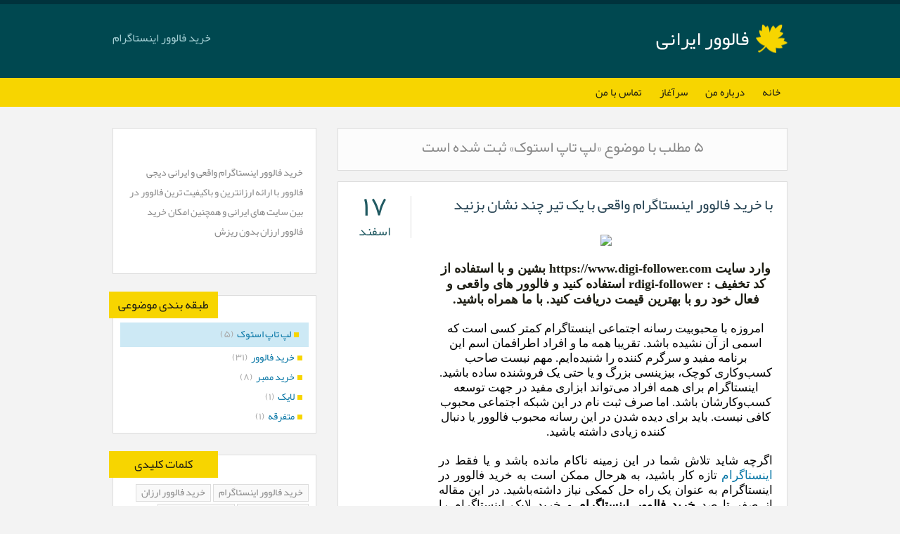

--- FILE ---
content_type: text/html; charset=utf-8
request_url: https://karunposter.blog.ir/category/%D9%84%D9%BE-%D8%AA%D8%A7%D9%BE-%D8%A7%D8%B3%D8%AA%D9%88%DA%A9/
body_size: 125567
content:
<!DOCTYPE html><html lang="fa"><head>
	<script>
	  (function(i,s,o,g,r,a,m){i['GoogleAnalyticsObject']=r;i[r]=i[r]||function(){
	  (i[r].q=i[r].q||[]).push(arguments)},i[r].l=1*new Date();a=s.createElement(o),
	  m=s.getElementsByTagName(o)[0];a.async=1;a.src=g;m.parentNode.insertBefore(a,m)
	  })(window,document,'script','https://www.google-analytics.com/analytics.js','ga');
	  ga('create', 'UA-82501833-1', 'auto');
	  ga('send', 'pageview', {'dimension1': 'DItl-UqgI2E'});
	</script>
	<!-- Google tag (gtag.js) -->
	<script async src="https://www.googletagmanager.com/gtag/js?id=G-S6ECWNV881"></script>
	<script>
	  window.dataLayer = window.dataLayer || [];
	  function gtag(){dataLayer.push(arguments);}
	  gtag('js', new Date());
	  gtag('config', 'G-S6ECWNV881');
	</script>
	<meta name="keywords" content="لپ تاپ استوک,خرید لپ تاپ استوک,لپ تاپ دست دوم,قیمت لپ تاپ استوک,لپ تاپ استوک اروپایی,لپ تاپ استوک hp,لپ تاپ استوک dell,فالوور,خرید فالوور,فالوور ایرانی ارزان,فالوور ایرانی باکیفیت,افزایش فالوور اینستا,لپ تاپ استوک">
	<meta name="description" content="۵ مطلب با موضوع «لپ تاپ استوک» ثبت شده است - خرید فالوور اینستاگرام">
	<meta http-equiv="Content-Type" content="text/html; charset=utf-8">
	<meta http-equiv="X-UA-Compatible" content="IE=edge">
	<meta name="robots" content="index, follow">
	<title>لپ تاپ استوک :: فالوور ایرانی</title>
	<link rel="alternate" type="application/rss+xml" href="/rss/category/%D9%84%D9%BE-%D8%AA%D8%A7%D9%BE-%D8%A7%D8%B3%D8%AA%D9%88%DA%A9/">
	<link rel="first" type="text/html" href="/category/%D9%84%D9%BE-%D8%AA%D8%A7%D9%BE-%D8%A7%D8%B3%D8%AA%D9%88%DA%A9/">
	<link rel="last" type="text/html" href="/category/%D9%84%D9%BE-%D8%AA%D8%A7%D9%BE-%D8%A7%D8%B3%D8%AA%D9%88%DA%A9/">
	<link rel="canonical" type="text/html" href="http://karunposter.blog.ir/category/%D9%84%D9%BE-%D8%AA%D8%A7%D9%BE-%D8%A7%D8%B3%D8%AA%D9%88%DA%A9/">
	<meta name="date" content="2020-03-07T08:53:05">
	<meta name="last-modified" content="2020-03-07T08:53:05">
	<meta http-equiv="last-modified" content="2020-03-07T08:53:05">
	<link rel="top" href="/">
	<meta name="generator" content="blog.ir">
	<script>
		var constant = {
			stats: [['VIEW_STAT_POSTS_COUNT', ' مجموع مطالب', '70'], ['VIEW_STAT_COMMENTS_COUNT', ' مجموع نظرات', '25']],
			LOGIN_LINK:"https://bayan.ir/service/blog/",
			REGISTER_LINK: "https://bayan.ir/register/"
		};
	</script>
	<script src="//blog.ir/media/script/blog.min.js?FY8fDg" charset="utf-8"></script>	<script>(function(){
    window._rb={id:'bl!DItl-UqgI2E', vi:'4e35971fa8cdc6ad7e87d21040834e4a', dh:'0c655a2871f913e9ac27c7c8301adaf0', fp: 'repf=31&reph=Nm2YacRG2Ao4FFm9krW2uw==&repc=display_stat&rept=1767496560'};
    var s=document.createElement('script'),
        h=document.getElementsByTagName('script')[0];
    s.async="async";
    s.src='//radar.bayan.ir/rb.js?v=e2';
    h.parentNode.insertBefore(s,h);
}())</script>
<noscript><img src="//radar.bayan.ir/bl!DItl-UqgI2E/rb.gif?nos&vi=4e35971fa8cdc6ad7e87d21040834e4a&dh=0c655a2871f913e9ac27c7c8301adaf0&refx=" alt="" title="a" border="0"></noscript>
	<link href="//blog.ir/media/css/sharedrtl-blogs.css?fv2HUu" rel="stylesheet" type="text/css">
	<link href="/static/zmy1tLO3SNY/331310285/style.css" rel="stylesheet" type="text/css">
<meta name="google-site-verification" content="QB0Na1K_yD4O-8eMFGW8BEwN3DIM7vIiyEOcf48Htkw">
</head>
<body>
<div class="header">
<div class="head-wrp">
<div class="head-right">
<h1><a href="/">فالوور ایرانی</a></h1>
</div>
<div class="head-left">
<h2>خرید فالوور اینستاگرام</h2>
</div>
</div>
</div>
<div class="main-menu">
<ul>
<li class="">
<a href="/">خانه</a>
</li>
<li class="">
<a href="/page/about-me">درباره من</a>
</li>
<li class="">
<a href="/post/1">سرآغاز</a>
</li>
<li class="">
<a href="/page/%D8%AA%D9%85%D8%A7%D8%B3-%D8%A8%D8%A7-%D9%85%D9%86">تماس با من</a>
</li>
</ul>
</div>
<div class="content-wrp">
<div class="block-content">
<div class="block-content-view">
<div class="align">
<div class="messages">
<div class="messages-content">
<h2>۵ مطلب با موضوع «لپ تاپ استوک» ثبت شده است</h2>
</div>
</div>
</div>
<div class="post post_list">
<div class="post-content-right">

<div class="post-title"><h2><a href="/1398/12/17/%D8%A8%D8%A7-%D8%AE%D8%B1%DB%8C%D8%AF-%D9%81%D8%A7%D9%84%D9%88%D9%88%D8%B1-%D8%A7%DB%8C%D9%86%D8%B3%D8%AA%D8%A7%DA%AF%D8%B1%D8%A7%D9%85-%D9%88%D8%A7%D9%82%D8%B9%DB%8C-%D8%A8%D8%A7-%DB%8C%DA%A9-%D8%AA%DB%8C%D8%B1-%DA%86%D9%86%D8%AF-%D9%86%D8%B4%D8%A7%D9%86-%D8%A8%D8%B2%D9%86%DB%8C%D8%AF">با خرید فالوور اینستاگرام واقعی با یک تیر چند نشان بزنید</a></h2></div>
<div class="post-content"><p style="margin-bottom: 20px; outline: none; list-style: none; border: 0px none; box-sizing: border-box; text-align: center; color: rgb(51, 51, 51); font-size: 17px; background-color: rgb(255, 255, 255); font-family: IRANSans, tahoma !important;"><img src="http://hamyareweb.co/wp-content/uploads/digi-follower.jpg"></p>
<p style="margin-bottom: 20px; outline: none; list-style: none; border: 0px none; box-sizing: border-box; text-align: center; background-color: rgb(255, 255, 255); font-family: IRANSans, tahoma !important;"><span><strong><font size="4">وارد سایت https://www.digi-follower.com بشین و با استفاده از کد تخفیف : rdigi-follower استفاده کنید و فالوور های واقعی و فعال خود رو با بهترین قیمت دریافت کنید. با ما همراه باشید.</font></strong></span></p>
<p style="margin-bottom: 20px; outline: none; list-style: none; border: 0px none; box-sizing: border-box; text-align: center; color: rgb(51, 51, 51); font-size: 17px; background-color: rgb(255, 255, 255); font-family: IRANSans, tahoma !important;"><span style="color: rgb(0, 0, 0); font-family: IRANSans; text-align: justify;">امروزه با محبوبیت رسانه اجتماعی اینستاگرام کمتر کسی است که اسمی از آن نشیده باشد. تقریبا همه ما و افراد اطرافمان اسم این برنامه مفید و سرگرم کننده را شنیده‌ایم. مهم نیست صاحب کسب‌‌و‌کاری کوچک، بیزینسی بزرگ و یا حتی یک فروشنده ساده باشید. اینستاگرام برای همه افراد می‌تواند ابزاری مفید در جهت توسعه کسب‌وکارشان باشد. اما صرف ثبت نام در این شبکه اجتماعی محبوب کافی نیست. باید برای دیده شدن در این رسانه محبوب فالوور یا دنبال کننده زیادی داشته باشید.</span></p>
<p style="margin-bottom: 20px; outline: none; list-style: none; border: 0px none; box-sizing: border-box; text-align: justify; color: rgb(51, 51, 51); font-size: 17px; background-color: rgb(255, 255, 255); font-family: IRANSans, tahoma !important;"><span style="padding: 0px; margin: 0px; outline: none; list-style: none; border: 0px none; box-sizing: border-box; color: rgb(0, 0, 0); font-family: IRANSans !important;">اگرچه شاید تلاش شما در این زمینه ناکام مانده باشد و یا فقط در <a href="http://instagram.com">اینستاگرام</a> تازه کار باشید، به هرحال ممکن است به خرید فالوور در اینستاگرام به عنوان یک راه حل کمکی نیاز داشته‌باشید. در این مقاله از صفر تا صد <a rel="noopener" style="padding: 0px; margin: 0px; outline: none; list-style: none; border: 0px none; box-sizing: border-box; color: rgb(0, 0, 0); text-decoration-line: none; transition: all 0.2s ease-in-out 0s;" href="https://www.digi-follower.com/"><strong>خرید فالوور اینستاگرام</strong></a> و خرید لایک اینستاگرام را معرفی خواهیم کرد.</span></p>
<h2 style="margin-top: 25px; margin-bottom: 15px; outline: none; list-style: none; border: 0px none; box-sizing: border-box; font-weight: normal; font-family: Helvetica; line-height: 2em; font-size: 26px; color: rgb(51, 51, 51); text-align: start; background-color: rgb(255, 255, 255);"> </h2>
<h3 style="margin-top: 25px; margin-bottom: 15px; outline: none; list-style: none; border: 0px none; box-sizing: border-box; font-weight: normal; font-family: Helvetica; line-height: 2em; font-size: 22px; color: rgb(51, 51, 51); text-align: start; background-color: rgb(255, 255, 255);"> </h3>
<p> </p>
<div> </div>
<p> </p>
<h2 style="margin-top: 25px; margin-bottom: 15px; outline: none; list-style: none; border: 0px none; box-sizing: border-box; font-weight: normal; font-family: Helvetica; line-height: 2em; font-size: 26px; color: rgb(51, 51, 51); text-align: start; background-color: rgb(255, 255, 255);"><span style="padding: 0px; margin: 0px; outline: none; list-style: none; border: 0px none; box-sizing: border-box; color: rgb(0, 0, 0); font-family: IRANSans !important;"><strong>اینستاگرام چرا مجبوب شد؟</strong></span></h2>
<p style="margin-bottom: 20px; outline: none; list-style: none; border: 0px none; box-sizing: border-box; text-align: justify; color: rgb(51, 51, 51); font-size: 17px; background-color: rgb(255, 255, 255); font-family: IRANSans, tahoma !important;"><span style="padding: 0px; margin: 0px; outline: none; list-style: none; border: 0px none; box-sizing: border-box; color: rgb(0, 0, 0); font-family: IRANSans !important;">اگرچه زمان زیادی از شکل‌گیری رسانه اجتماعی به نام اینستاگرام نگذشته است اما به سرعت به چنان محبوبیتی دست یافته که امروزه برنامه‌های سرگرمی دیگر برای رسیدن به آن مسیر طولانی پیش رو دارند. اما علت این محبوبیت چیست؟ شاید بتوان یکی از مهم‌ترین دلایل علاقه کاربران به اینستاگرام را سادگی آن دانست. برای اینکه یک برنامه عامه‌پسند باشد باید به گونه‌ای طراحی شود که همه اقشار جامعه قابلیت دسترسی و استفاده از آن را داشته‌باشند. اینستاگرام در ابتدای شکل‌گیری مبتنی بر یک طرح ساده بود. به اشتراک گذاشتن لحظه‌ها! بله تنها طرح اولیه آن بر مبنای به اشتراک گذاری عکس‌ها و فیلم‌ها در یک آّلبوم مجازی با قابلیت اشتراک‌گذاری برای دوستان بود. البته فراموش نکنید قادر بودید برای عکس‌های آلبوم‌تان یاداشت نیز بگذارید.</span></p>
<p style="margin-bottom: 20px; outline: none; list-style: none; border: 0px none; box-sizing: border-box; text-align: justify; color: rgb(51, 51, 51); font-size: 17px; background-color: rgb(255, 255, 255); font-family: IRANSans, tahoma !important;"><span style="padding: 0px; margin: 0px; outline: none; list-style: none; border: 0px none; box-sizing: border-box; color: rgb(0, 0, 0); font-family: IRANSans !important;">از این مسائل گذشته امروزه اینستاگرام تغییرات بسیاری را در خود دیده و همچنین امکانات زیادی نیز به اپلیکیشن محبوبش اضافه کرده‌است. بااین حال به نظر می‌رسد سازندگان این برنامه سعی داشتند تا صمیمیت و سادگی اولیه را در برنامه خود حفظ کنند. علاوه بر این سازندگان این اپلیکیشن به شدت به حفظ حریم شخصی اعتقاد دارند و ربات‌های هوشمند آن حتی گاهی پا را فراتر گذاشته و زیادی سخت‌گیرند. بنابراین اگر در فکر <strong>خرید فالوور اینستاگرام</strong> هستید باید مراقب باشید که به عنوان یک اکانت غیرواقعی شناخته نشوید.</span></p>
<h2 style="margin-top: 25px; margin-bottom: 15px; outline: none; list-style: none; border: 0px none; box-sizing: border-box; font-weight: normal; font-family: Helvetica; line-height: 2em; font-size: 26px; color: rgb(51, 51, 51); text-align: start; background-color: rgb(255, 255, 255);"> </h2>
<h2 style="margin-top: 25px; margin-bottom: 15px; outline: none; list-style: none; border: 0px none; box-sizing: border-box; font-weight: normal; font-family: Helvetica; line-height: 2em; font-size: 26px; color: rgb(51, 51, 51); text-align: start; background-color: rgb(255, 255, 255);"><span style="padding: 0px; margin: 0px; outline: none; list-style: none; border: 0px none; box-sizing: border-box; color: rgb(0, 0, 0); font-family: IRANSans !important;"><strong>اهمیت فالوور اینستاگرام</strong></span></h2>
<p style="margin-bottom: 20px; outline: none; list-style: none; border: 0px none; box-sizing: border-box; text-align: justify; color: rgb(51, 51, 51); font-size: 17px; background-color: rgb(255, 255, 255); font-family: IRANSans, tahoma !important;"><span style="padding: 0px; margin: 0px; outline: none; list-style: none; border: 0px none; box-sizing: border-box; color: rgb(0, 0, 0); font-family: IRANSans !important;">اگر هر فعالیتی در اینستاگرام دارید، تعداد فالوور نشانه اهمیت و محبوبیت شما است. علاوه بر این اینستاگرام به گونه‌ای طراحی شده که با بالا رفتن محبوبیت در این شبکه اجتماعی مزایای بیشتری به شما تعلق خواهد گرفت. با بالا رفتن میزان لایک و فالوورر شما، امکان نشان دادن پست شما در صفحه جستجوی اینستاگرام به بقیه بیشتر خواهد بود و در زمینه هشتگ‌ها جز اولین افرادی خواهید بود که دیده می‌شوید. صدالبته در زمینه کسب و کارتان نیز پیشرفت خواهید کرد. افرادی که به پیج شما وارد شوند با پایین بودن تعداد فالوور رغبتی برای عضو صفحه شما شدن نخواهند داشت.</span></p>
<p style="margin-bottom: 20px; outline: none; list-style: none; border: 0px none; box-sizing: border-box; text-align: justify; color: rgb(51, 51, 51); font-size: 17px; background-color: rgb(255, 255, 255); font-family: IRANSans, tahoma !important;"><span style="padding: 0px; margin: 0px; outline: none; list-style: none; border: 0px none; box-sizing: border-box; color: rgb(0, 0, 0); font-family: IRANSans !important;">اگر به مزایای فالوور آگاهی یافتید و قصد <strong>خرید فالوور اینستاگرام</strong> دارید فراموش نکنید علاوه بر این اگر شما فالوور فیک برای صفحه خود بخرید، مشتری را نسبت به خود بی اعتماد خواهید کرد. چون این فالوورها لایک و کامنتی برای شما نخواهند گذاشت صفحه شما پیشرفتی نداشته و حتی پسرفت خواهد کرد.</span></p>
<p style="margin-bottom: 20px; outline: none; list-style: none; border: 0px none; box-sizing: border-box; text-align: justify; color: rgb(51, 51, 51); font-size: 17px; background-color: rgb(255, 255, 255); font-family: IRANSans, tahoma !important;"><span style="padding: 0px; margin: 0px; outline: none; list-style: none; border: 0px none; box-sizing: border-box; color: rgb(0, 0, 0); font-family: IRANSans !important;">با این حال می‌توانید از این استراتژی استفاده کنید. تعدادی فالوور <a href="https://en.wikipedia.org/wiki/Instagram">اینستا</a>گرام بخرید. برای پست‌هایتان لایک بخرید. پست‌های جذاب و حرفه‌ای درست کنید. بدین ترتیب افراد واقعی با دیدن ظاهر اکانت شما و پست‌ها به جمع فالوورها خواهند پیوست و بنابراین شما پیشرفت خواهید کرد.</span></p>
<p style="margin-bottom: 20px; outline: none; list-style: none; border: 0px none; box-sizing: border-box; text-align: justify; color: rgb(51, 51, 51); font-size: 17px; background-color: rgb(255, 255, 255); font-family: IRANSans, tahoma !important;"> </p>
<h2 style="margin-top: 25px; margin-bottom: 15px; outline: none; list-style: none; border: 0px none; box-sizing: border-box; font-weight: normal; font-family: Helvetica; line-height: 2em; font-size: 26px; color: rgb(51, 51, 51); text-align: start; background-color: rgb(255, 255, 255);"><span style="padding: 0px; margin: 0px; outline: none; list-style: none; border: 0px none; box-sizing: border-box; color: rgb(0, 0, 0); font-family: IRANSans !important;"><strong>خرید فالوور اینستاگرام، بله یا خیر؟</strong></span></h2>
<p style="margin-bottom: 20px; outline: none; list-style: none; border: 0px none; box-sizing: border-box; text-align: justify; color: rgb(51, 51, 51); font-size: 17px; background-color: rgb(255, 255, 255); font-family: IRANSans, tahoma !important;"><span style="padding: 0px; margin: 0px; outline: none; list-style: none; border: 0px none; box-sizing: border-box; color: rgb(0, 0, 0); font-family: IRANSans !important;">خرید فالوور اینستاگرام مزایا و معایب خود را دارد. اگرچه اگر هوشمندانه استفاده شود مزایای آن بر معایبش قابل چشم‌پوشی است. امروزه در دنیای اینستاگرم با پدیده‌ای به نام فالوور فیک مواجه هستیم. این پدیده مربوط به سایت‌هایی است که با گرفتن پول از شما فالوورهایی به صفحه شما اضافه می‌کنند که در واقع قلابی هستند. شناخت آنان نیز کار سختی نیست. معمولا عکس ندارند. از اسم‌های عجیب و غریب برای اکانت خود استفاده کردند و خلاصه از هر روش و راهی که به آنان نگاه کنیم برای کسب‌وکار شما مضر هستند.</span></p>
<p style="margin-bottom: 20px; outline: none; list-style: none; border: 0px none; box-sizing: border-box; text-align: justify; color: rgb(51, 51, 51); font-size: 17px; background-color: rgb(255, 255, 255); font-family: IRANSans, tahoma !important;"><span style="padding: 0px; margin: 0px; outline: none; list-style: none; border: 0px none; box-sizing: border-box; color: rgb(0, 0, 0); font-family: IRANSans !important;">برای خرید فالوور از سایت‌های معتبر باید به چند گزینه توجه کنید، سایت‌های این چنینی باید نمونه‌هایی از کار خود را در صفحه‌شان قرار دهند. اصل شفاف‌سازی را باید در صفحه خود رعایت کنند. همه نکات مورد نیاز از جمله تعداد ریزش از تعدادی که خریداری کرده‌اید، زمان مورد نیاز برای انجام کار، قابلیت بازگشت وجه در صورت نارضایتی و.. دیگر موارد باید از قبل گفته شود. فراموش نکنید این سایت‌ها نباید برای انجام خدمات از شما اطلاعات اکانتتان را بخواهند. خرید فالوور اینستاگرام به شرط هوشمندانه عمل کردن کار درستی است.</span></p>
<h2 style="margin-top: 25px; margin-bottom: 15px; outline: none; list-style: none; border: 0px none; box-sizing: border-box; font-weight: normal; font-family: Helvetica; line-height: 2em; font-size: 26px; color: rgb(51, 51, 51); text-align: start; background-color: rgb(255, 255, 255);"> </h2>
<h2 style="margin-top: 25px; margin-bottom: 15px; outline: none; list-style: none; border: 0px none; box-sizing: border-box; font-weight: normal; font-family: Helvetica; line-height: 2em; font-size: 26px; color: rgb(51, 51, 51); text-align: start; background-color: rgb(255, 255, 255);"><span style="padding: 0px; margin: 0px; outline: none; list-style: none; border: 0px none; box-sizing: border-box; color: rgb(0, 0, 0); font-family: IRANSans !important;"><strong>نتیجه‌گیری و پایان</strong></span></h2>
<p style="margin-bottom: 20px; outline: none; list-style: none; border: 0px none; box-sizing: border-box; text-align: justify; color: rgb(51, 51, 51); font-size: 17px; background-color: rgb(255, 255, 255); font-family: IRANSans, tahoma !important;"><span style="padding: 0px; margin: 0px; outline: none; list-style: none; border: 0px none; box-sizing: border-box; color: rgb(0, 0, 0); font-family: IRANSans !important;">سایت دیجی فالوور پلتفرمی است که امکانات مناسبی را برای خرید فالوور و <strong><a style="padding: 0px; margin: 0px; outline: none; list-style: none; border: 0px none; box-sizing: border-box; color: rgb(0, 0, 0); text-decoration-line: none; transition: all 0.2s ease-in-out 0s;" href="https://www.digi-follower.com/buy-iranian-likes/">خرید لایک اینستاگرام</a></strong> در اختیار شما قرار خواهد داد. این سایت برای اطمینان بیشتر در هر خرید شما 10 درصد فالوور بیشتری در اختیار شما قرار خواهد داد. علاوه بر این پست آخر شما را نیز به رایگان لایک خواهد کرد. بیشتر شرایط در هر خرید شفاف سازی شده‌است. همچنین <strong><a style="padding: 0px; margin: 0px; outline: none; list-style: none; border: 0px none; box-sizing: border-box; color: rgb(0, 0, 0); text-decoration-line: none; transition: all 0.2s ease-in-out 0s;" href="https://www.digi-follower.com/buy-iranian-followers/">فالوور ایرانی</a></strong> جذب شده توسط دیجی فالوور دارای کیفیت درجه یک و بسیار عالی میباشد.</span></p>
<p style="margin-bottom: 20px; outline: none; list-style: none; border: 0px none; box-sizing: border-box; text-align: justify; color: rgb(51, 51, 51); font-size: 17px; background-color: rgb(255, 255, 255); font-family: IRANSans, tahoma !important;"><span style="padding: 0px; margin: 0px; outline: none; list-style: none; border: 0px none; box-sizing: border-box; color: rgb(0, 0, 0); font-family: IRANSans !important;">برای ثبت سفارش آنی در دیجی فالوور کافی هست از بالای سایت وارد پنل ثبت سفارش انی شوید و ثبت نام کنید که در این صورت قیمت ها برای کاربران ثبت نام شده کاهش پیدا میکند. کلیه پیکیج های دیجی فالوور دارای  قیمت‌ها منطقی است و سفارش شما بعد از واریز به صورت آنی آغاز خواهد شد. سایت دیجی فالوور ضمانت بازگشت وجه نیز دارد. علاوه بر آن دیگر شرایط خرید از جمله ریزش مقدار کم نیز توضیح داده شده‌است (جبران ریزش). فالوورهای این سایت همگی دارای عکس و اسم واقعی هستند. مقداری از فالووری که خرید می‌کنید نیز دارای فالوور واقعی است. پس این برای شما یک معامله دو سر سود است.</span></p>
<p style="margin-bottom: 20px; outline: none; list-style: none; border: 0px none; box-sizing: border-box; text-align: justify; color: rgb(51, 51, 51); font-size: 17px; background-color: rgb(255, 255, 255); font-family: IRANSans, tahoma !important;"><span style="padding: 0px; margin: 0px; outline: none; list-style: none; border: 0px none; box-sizing: border-box; color: rgb(0, 0, 0); font-family: IRANSans !important;"> حتما قبل از خرید همه جوانب را رعایت کنید. از سایت‌های معتبر خرید کنید. در خرید فالوور اینستاگرام افراط نکنید. از تعداد پایین شروع کنید. برای خود نقشه طرح کنید. فراموش نکنید روی بازاریابی و کیفیت پست‌هایتان نیز کار کنید و همه چیز را به خرید فالوور اینستاگرام مختص نکنید.</span></p>
<p style="margin-bottom: 20px; outline: none; list-style: none; border: 0px none; box-sizing: border-box; text-align: justify; color: rgb(51, 51, 51); font-size: 17px; background-color: rgb(255, 255, 255); font-family: IRANSans, tahoma !important;"><span style="padding: 0px; margin: 0px; outline: none; list-style: none; border: 0px none; box-sizing: border-box; color: rgb(0, 0, 0); font-family: IRANSans !important;">نکته مهم دیگری که وجود دارد دیجی فالوور در داخل پنل جدید خود امکانات گسترده ای رو برای نمایندگان و بازاریابان قرار داده است. به طوری که قیمت های همکاری برای نمایندگان و روش جدیدی برای کسب در آمدی برای بازاریبان مد نظر قرار داده است.</span></p></div>
</div>
<div class="post-content-left">
<div class="post-date-left" title="شنبه, ۱۷ اسفند ۱۳۹۸، ۱۲:۲۳ ب.ظ">
<div class="post-date-left-day">۱۷</div>
<div class="post-date-left-month">اسفند</div>
</div>

</div>
<div class="clear"></div>
<div class="post-details bottom">
<div class="post-details-left">
<a class="post-details-comment" href="/1398/12/17/%D8%A8%D8%A7-%D8%AE%D8%B1%DB%8C%D8%AF-%D9%81%D8%A7%D9%84%D9%88%D9%88%D8%B1-%D8%A7%DB%8C%D9%86%D8%B3%D8%AA%D8%A7%DA%AF%D8%B1%D8%A7%D9%85-%D9%88%D8%A7%D9%82%D8%B9%DB%8C-%D8%A8%D8%A7-%DB%8C%DA%A9-%D8%AA%DB%8C%D8%B1-%DA%86%D9%86%D8%AF-%D9%86%D8%B4%D8%A7%D9%86-%D8%A8%D8%B2%D9%86%DB%8C%D8%AF#comments">۰ نظر</a>
<span class="rate-box ">
<span class="rate-button-box rate-up ">
<a class="rate-button" href="/process/rate_post/9Hu0Q5FJumE/2" rel="nofollow" title="موافق">
<img alt="موافقین" class="rateimg" src="//blog.ir/media/images/cleardot.gif">
<span class="rate-counter">۰</span>
</a>
</span>
<span class="rate-button-box rate-down ">
<a class="rate-button" href="/process/rate_post/9Hu0Q5FJumE/1" rel="nofollow" title="مخالف">
<img alt="مخالفین" class="rateimg" src="//blog.ir/media/images/cleardot.gif">
<span class="rate-counter">۰</span>
</a>
</span>
</span>
</div>
<div class="post-details-right">
<span class="post-details-author">rambo mordo</span>
</div>
<div class="clear"></div>
</div>
</div>
<div class="post post_list">
<div class="post-content-right">

<div class="post-title"><h2><a href="/1398/11/25/%D9%84%D9%BE-%D8%AA%D8%A7%D9%BE-%D8%A7%D8%B3%D8%AA%D9%88%DA%A9-Microsoft-Surface-Pro-3-core-i7-8GB-RAM-256GB-SSD">لپ تاپ استوک Microsoft Surface Pro 3 core i7 8GB RAM 256GB SSD</a></h2></div>
<div class="post-content"><h3>طراحی</h3>
<p>پیش از همه به سراغ طراحی و مشخصات ظاهری لپ تاپ استوک Microsoft Surface Pro 3 core i7 8GB RAM 256GB SSD می‌رویم. این محصول بدون شک باریک‌ترین دستگاهی است که از <strong>پردازشگرهای سری Core i </strong>استفاده می‌کند. هم سرفیس پرو و هم سرفیس پرو ۲ ضخامتی برابر با ۱۳ میلیمتر داشتند. اما مهندسان مایکروسافت توانسته‌اند ضخامت جدیدترین نسل از این محصولات را به ۹٫۱ میلیمتر برسانند. اما همه چیز به باریکی سرفیس پرو ۳ محدود نیست.<a href="https://fikarun.com//"> لپ تاپ استوک</a></p>
<p>این لپ تاپ به مراتب سبک‌تر از دو نسل قبلی‌اش است. <strong>پرو ۳ حدود ۷۹۰ گرم وزن دارد.</strong> این رقم برای پرو و پرو ۲ بیش از ۹۰۰ گرم بود. این قضیه وقتی جالب‌تر می‌شود که بدانید پرو ۳ نمایشگری ۱۲ اینچی دارد، یعنی ۱٫۴ اینچ بزرگ‌تر از دو لپ تاپ قبلی. حال بیایید وزن <a target="_blank" rel="nofollow" href="https://www.newegg.com/p/N82E16834735046">سرفیس پرو ۳</a> را با مک بوک ایر شرکت اپل مقایسه کنیم. شما چه فکر می‌کنید؟ محصول مایکروسافت ۸۰۰ گرم و مک بوک ایر ۱۳۵۰ گرم. اما باید منصف بود سرفیس پرو ۳ یک لپ تاپ تکامل یافته است و مک بوک ایر یک لپتاپ فوق مدرن!</p>
<p>شما می توانید لپ تاپ استوک سرفیس پرو ۳ را ارزانترین از هر جایی و با قیمت بسیار مناسب از<a href="https://fikarun.com/"> فروشگاه اینترنتی کارون</a> خرید نمایید و از خدمات پس از فروش آن نیز بهره مند شوید</p>
<figure><img alt="" data-lazy-srcset="https://fikarun.com/wp-content/uploads/34-735-046-14.jpg 640w, https://fikarun.com/wp-content/uploads/34-735-046-14-600x450.jpg 600w, https://fikarun.com/wp-content/uploads/34-735-046-14-300x225.jpg 300w, https://fikarun.com/wp-content/uploads/34-735-046-14-64x48.jpg 64w, https://fikarun.com/wp-content/uploads/34-735-046-14-24x18.jpg 24w, https://fikarun.com/wp-content/uploads/34-735-046-14-36x27.jpg 36w, https://fikarun.com/wp-content/uploads/34-735-046-14-48x36.jpg 48w" data-lazy-sizes="(max-width: 640px) 100vw, 640px" data-lazy-src="https://fikarun.com/wp-content/uploads/34-735-046-14.jpg" sizes="(max-width: 640px) 100vw, 640px" srcset="https://fikarun.com/wp-content/uploads/34-735-046-14.jpg 640w, https://fikarun.com/wp-content/uploads/34-735-046-14-600x450.jpg 600w, https://fikarun.com/wp-content/uploads/34-735-046-14-300x225.jpg 300w, https://fikarun.com/wp-content/uploads/34-735-046-14-64x48.jpg 64w, https://fikarun.com/wp-content/uploads/34-735-046-14-24x18.jpg 24w, https://fikarun.com/wp-content/uploads/34-735-046-14-36x27.jpg 36w, https://fikarun.com/wp-content/uploads/34-735-046-14-48x36.jpg 48w" data-was-processed="true" src="https://fikarun.com/wp-content/uploads/34-735-046-14.jpg"></figure><h2>ساخت</h2>
<p align="right">گویا فن و صدای چرخش آن، جزء جدایی ناپذیر از سرفیس های مایکروسافت است. این شرکت ادعا کرده زین پس کاربران با صدای چرخش فن و وزش باد حاصل از خروج حرارت از آن مواجه نخواهند شد. ادعای مایکروسافت تا حد زیادی درست است ولی به معنای حذف کامل صدای فن نیست.</p>
<h2> </h2>
<p align="right">یکی دیگر از پیشرفت‌های نسل جدید این لپ تاپ مربوط به پایه نگهدارنده پشت آن است. در بررسی سرفیس پرو ۲ پایه نگهدارنده این لپ تاپ در دو زاویه مختلف قابل تنظیم است. اما باید بدانید که پایه نگهدارنده نسل سوم سرفیس پرو تکامل پیدا کرده و می‌توان آن را در حالات مختلف بین <strong>زاویه ۲۲ درجه تا ۱۵۰ درجه</strong> تنظیم کرد. این قضیه به بهتر دیده شدن نمایشگر کمک زیادی می‌کند.</p>
<h2> </h2>
<p align="right">با نگاهی به نمای روبرویی این محصول یک تغییر بنیادین دیگر هم مشاهده خواهید کرد: جای لوگوی ویندوز عوض شده است. همان‌طور که می‌دانید این لوگو در قالب یک دکمه خازنی عمل کرده و کاربر را به رابط کاربری موسوم به مترو (صفحه ای با موزائیک‌های رنگی) هدایت می‌کند. این دکمه که تا پیش از این بر روی طول لپ تاپ بود، حال به عرض لپ تاپ منتقل شده. اما دلیل این انتخاب مایکروسافت چیست؟ شاید می‌خواسته کاربران را متقاعد کند که می‌توانند از لپ تاپ در حالت عمودی هم استفاده کنند.</p>
<h2><a href="https://fikarun.com/product-category/loptop/laptop-stock/hp/">فروش لپ تاپ های استوک اروپا</a></h2>
<p align="right">شاید هم این مسئله با طراحی کاورهای جدید سرفیس پرو ۳ مرتبط باشد. کاورهای جدید مایکروسافت بخشی از حاشیه دور نمایشگر را می‌پوشانند. مایکروسافت در این محصول رنگ دودی را کنار گذاشته و به سراغ رنگ نقره ای رفته است. بدنه لپ تاپ هم همچنان خوش ساخت و زیباست و در آن از<strong> آلیاژ منیزیوم</strong> استفاده شده. با نگاهی به کناره های دستگاه <strong>درگاه</strong><strong> Full USB 3.0</strong>، <strong>شیار</strong><strong> microSD</strong>، درگاه موسوم به <strong>Mini DisplayPort</strong> و جک ۳٫۵ میلیمتری هدفون را خواهیم دید.</p>
<h2>نقاط قوت لپ تاپ استوک Microsoft Surface Pro 3 core i7 8GB RAM 256GB SSD</h2>
<h3>بررسی</h3>
<ul>
<li><p><strong>صفحه نمایش ۱۲ اینچی و با کیفیت</strong></p></li>
<li><p><strong>پردازشگر قدرتمند</strong></p></li>
<li><p><strong>هشت گیگابایت رم</strong></p></li>
<li><p><strong>طراحی ساده و مدرن</strong></p></li>
<li><p><strong>بهره مندی از درگاه Full USB بر روی بدنه تبلت</strong></p></li>
<li><p><strong>کیفیت بالای ساخت</strong></p></li>
<li><p><strong>ویندوز ۸٫۱</strong></p></li>
<li><p><strong>پشتیبانی از قلم اکتیو</strong></p></li>
<li><p><strong>شارژدهی خوب باتری</strong></p></li>
</ul>
<h2>کیبورد</h2>
<p>در اکثر بازارها سرفیس پرو ۳ در ۲ نسخه با کیبورد و بدون کیبورد با قیمت‌های متفاوت به فروش می‌رسد. کیبورد اختصاصی سرفیس موسوم به کاور (Cover)، هم یک کیبورد کامل است و هم از نمایشگر محافظت می‌کند. کیبورد (تایپ کاور) جدید مایکروسافت از نسخه های قبلی‌اش بزرگتر است. این کاور از یک لولای اضافه بهره می‌برد که باعث تا شدن لبه بالایی کاور و اتصال آن به بدنه لپ تاپ می‌شود.</p>
<p>این طراحی با وجود ساده بودن، <strong>از لحاظ ارگونومیک پیشرفت چشمگیری محسوب می‌گردد</strong>؛ زیرا برای تایپ کردن زاویه بسیار مناسب‌تری را به کاربر می‌دهد. البته خیالتان راحت باشد؛ در سرفیس پرو ۳ همچنان می‌توان از نسخه های قبلی تایپ کاور استفاده کرد.</p>
<h2>نمایشگر</h2>
<p>ما همیشه نمایشگرهای سرفیس ها را تحسین کرده‌ایم. صفحه نمایش سرفیس پرو ۳ هم از این قاعده مستثنی نیست. اول از همه باید تکرار کنیم که این لپ تاپ نمایشگری ۱۲ اینچی دارد. لازم به ذکر است که پرو و پرو ۲ نمایشگرهایی ۱۰٫۶ اینچی داشتند.</p>
<figure><img alt="لپ تاپ استوک Microsoft Surface Pro 3" width="1024" height="576" data-lazy-srcset="https://fikarun.com/wp-content/uploads/81hXY3b5jgL._SL1500_-1024x576.jpg 1024w, https://fikarun.com/wp-content/uploads/81hXY3b5jgL._SL1500_-600x338.jpg 600w, https://fikarun.com/wp-content/uploads/81hXY3b5jgL._SL1500_-300x169.jpg 300w, https://fikarun.com/wp-content/uploads/81hXY3b5jgL._SL1500_-768x432.jpg 768w, https://fikarun.com/wp-content/uploads/81hXY3b5jgL._SL1500_-64x36.jpg 64w, https://fikarun.com/wp-content/uploads/81hXY3b5jgL._SL1500_-24x14.jpg 24w, https://fikarun.com/wp-content/uploads/81hXY3b5jgL._SL1500_-36x20.jpg 36w, https://fikarun.com/wp-content/uploads/81hXY3b5jgL._SL1500_-48x27.jpg 48w, https://fikarun.com/wp-content/uploads/81hXY3b5jgL._SL1500_.jpg 1500w" data-lazy-sizes="(max-width: 1024px) 100vw, 1024px" data-lazy-src="https://fikarun.com/wp-content/uploads/81hXY3b5jgL._SL1500_-1024x576.jpg" sizes="(max-width: 1024px) 100vw, 1024px" srcset="https://fikarun.com/wp-content/uploads/81hXY3b5jgL._SL1500_-1024x576.jpg 1024w, https://fikarun.com/wp-content/uploads/81hXY3b5jgL._SL1500_-600x338.jpg 600w, https://fikarun.com/wp-content/uploads/81hXY3b5jgL._SL1500_-300x169.jpg 300w, https://fikarun.com/wp-content/uploads/81hXY3b5jgL._SL1500_-768x432.jpg 768w, https://fikarun.com/wp-content/uploads/81hXY3b5jgL._SL1500_-64x36.jpg 64w, https://fikarun.com/wp-content/uploads/81hXY3b5jgL._SL1500_-24x14.jpg 24w, https://fikarun.com/wp-content/uploads/81hXY3b5jgL._SL1500_-36x20.jpg 36w, https://fikarun.com/wp-content/uploads/81hXY3b5jgL._SL1500_-48x27.jpg 48w, https://fikarun.com/wp-content/uploads/81hXY3b5jgL._SL1500_.jpg 1500w" data-was-processed="true" src="https://fikarun.com/wp-content/uploads/81hXY3b5jgL._SL1500_-1024x576.jpg"><figcaption>نمایشگر – لپ تاپ استوک Microsoft Surface Pro 3</figcaption></figure><p>سرفیس پرو ۳ به نمایشگری با<strong> رزولوشن ۱۴۴۰ × ۲۱۶۰</strong> مجهز شده است. این صفحه نمایش از نوع ClearType Full HD بوده و با همراهی پنل IPS، زاویه دید خوبی به کاربر می‌دهد. انتخاب نسبت تصویر ۳:۲ هم به نوبه خود جالب توجه است. با وجود کوچک‌تر بودن این نمایشگر نسبت به نمایشگر مک بوک ایر، محصول مایکروسافت به خاطر رزولوشن بالاترش، ۶ درصد محتوای بیشتری را نسبت به نمایشگر ۱۳.۳ اینچی مکبوک ایر پیش روی کاربران قرار می‌دهد.</p>
<h2>سخت افزار و نرم افزار</h2>
<p>سرفیس پرو ۳ در کانفیگ های مختلفی روانه بازار شده و قیمت‌های متنوعی دارد. مایکروسافت، سرفیس پرو ۳ را با ۵ انتخاب اصلی عرضه می‌کند.</p>
<p>در نظر داشته باشید که اگر مدل‌هایی با فضای ذخیره سازی ۶۴ یا ۱۲۸ گیگابایت را خریداری کنید، لپ تاپ شما ۴ گیگابایت رم را در خود خواهد دید. حال اگر به سراغ مدل‌های ۲۵۶ یا ۵۱۲ گیگابایتی بروید، ۸ گیگابایت رم خواهید داشت. حال بیایید یک گانفیک متوسط از سرفیس پرو ۳ را در نظر بگیریم. تصور کنید محصول مورد نظر ما نسل چهارم پردازشگر Core i5 موسوم به هزوِل (Haswell) و ۸ گیگابایت رم را در خود دارد. با کمی اغماض می‌توان گفت که محصولی با این مشخصات با بسیاری از لپتاپ های خوب با رده کاربری عمومی، قابل رقابت است.</p>
<p>در مجموع <strong>سرفیس پرو ۳ از قدرت پردازشی بالایی برخوردار است</strong> و از این لحاظ یک سر و گردن بالاتر از سایر لپ تاپ های ویندوزی بازار ایستاده. لازم به ذکر است که همچون دو نسل قبلی، در سرفیس پرو ۳ هم از درگاه HDMI و GPS خبری نیست. همان‌طور که تاکنون متوجه شده‌اید، سرفیس پرو ۳ با سیستم عامل ویندوز ۸٫۱ پرو همراه شده است. قابلیت‌ها و جذابیت‌های این سیستم عامل بر کسی پوشیده نیست.</p>
<p>در بررسی لپ تاپ های ویندوزی میان رده معمولا به این نکته اشاره می‌کنیم که نباید زیاد بر روی قدرت پردازشی این لپ تاپ ها حساب باز کنید. اما در مورد محصولات سرفیس پرو و به خصوص سرفیس پرو ۳ کمی داستان متفاوت است. سرفیس پرو ۳ کاملا می‌توانند شانه به شانه لپتاپ های امروزی حرکت کند. بنابراین می‌توانید با <strong>خیال راحت، اجرای روان نرم افزارهای کاربردیتان را بر دوش این دستگاه بگذارید.</strong> با توجه به سخت افزار موجود در این مدل‌ها باید بگوییم کاربری روان و به دور از دردسری در انتظار کاربران است.</p>
<h2>باتری و دوربین</h2>
<figure><img alt="لپ تاپ استوک Microsoft Surface Pro 3 " data-lazy-srcset="https://fikarun.com/wp-content/uploads/81fxDU6r5yL._SL1500_-1024x576.jpg 1024w, https://fikarun.com/wp-content/uploads/81fxDU6r5yL._SL1500_-600x338.jpg 600w, https://fikarun.com/wp-content/uploads/81fxDU6r5yL._SL1500_-300x169.jpg 300w, https://fikarun.com/wp-content/uploads/81fxDU6r5yL._SL1500_-768x432.jpg 768w, https://fikarun.com/wp-content/uploads/81fxDU6r5yL._SL1500_-64x36.jpg 64w, https://fikarun.com/wp-content/uploads/81fxDU6r5yL._SL1500_-24x14.jpg 24w, https://fikarun.com/wp-content/uploads/81fxDU6r5yL._SL1500_-36x20.jpg 36w, https://fikarun.com/wp-content/uploads/81fxDU6r5yL._SL1500_-48x27.jpg 48w, https://fikarun.com/wp-content/uploads/81fxDU6r5yL._SL1500_.jpg 1500w" data-lazy-sizes="(max-width: 1024px) 100vw, 1024px" data-lazy-src="https://fikarun.com/wp-content/uploads/81fxDU6r5yL._SL1500_-1024x576.jpg" sizes="(max-width: 1024px) 100vw, 1024px" srcset="https://fikarun.com/wp-content/uploads/81fxDU6r5yL._SL1500_-1024x576.jpg 1024w, https://fikarun.com/wp-content/uploads/81fxDU6r5yL._SL1500_-600x338.jpg 600w, https://fikarun.com/wp-content/uploads/81fxDU6r5yL._SL1500_-300x169.jpg 300w, https://fikarun.com/wp-content/uploads/81fxDU6r5yL._SL1500_-768x432.jpg 768w, https://fikarun.com/wp-content/uploads/81fxDU6r5yL._SL1500_-64x36.jpg 64w, https://fikarun.com/wp-content/uploads/81fxDU6r5yL._SL1500_-24x14.jpg 24w, https://fikarun.com/wp-content/uploads/81fxDU6r5yL._SL1500_-36x20.jpg 36w, https://fikarun.com/wp-content/uploads/81fxDU6r5yL._SL1500_-48x27.jpg 48w, https://fikarun.com/wp-content/uploads/81fxDU6r5yL._SL1500_.jpg 1500w" data-was-processed="true" src="https://fikarun.com/wp-content/uploads/81fxDU6r5yL._SL1500_-1024x576.jpg"><figcaption>دوربین – لپ تاپ استوک Microsoft Surface Pro 3</figcaption></figure><p>به گفته مایکروسافت، سرفیس پرو ۳ می‌تواند در <strong>حالت وای-فای تنها با یک بار شارژ کامل، تا ۹ ساعت سر پا بایستد</strong>. همچنین در زمان رونمایی این محصول اشاره شد که این لپ تاپ ۱۵ تا ۲۰ درصد شارژدهی بهتری نسبت به باتری نسل قبلی دارد. ادعاهای مایکروسافت را می‌توان تا حد زیادی تائید کرد. یک چیز حتمی است: شارژدهی باتری سرفیس پرو ۳ بهتر شده. تست‌های مختلف نشان داده‌اند که باتری این لپ تاپ در حالت وای-فای روشن و با روشنایی خودکار غیر فعال شده، قادر است چیزی حدود ۷ ساعت و نیم ویدیو را بدون وقفه پخش کند.</p>
<p>نسل اول سرفیس پرو هم در همین شرایط تنها ۴ ساعت و نیم شارژدهی داشت. تا این جا گفتیم که پرو ۳ از برخی جهات حتی از مک بوک ایر اپل هم سَر تر است. اما از لحاظ شارژدهی باتری چطور؟ به طور حتم هنوز سرفیس پرو ۳ چند قدم عقب‌تر ایستاده. باتری محصول مایکروسافت نسل به نسل بهبود یافته و خود را به مرز شارژدهی آلترابوک های مدرن رسانده. لازم به ذکر است که باتری سرفیس پرو ۳، از سرعت شارژ بسیار بالایی برخوردار است. به طوری که شما تنها در عرض ۹۰ دقیقه می‌توانید بیش از ۷۰ درصد باتری را شارژ کنید.</p>
<p>مایکروسافت این بار برای دوربین‌های محصول خود سنگ تمام گذاشته. این شرکت <strong>یک جفت دوربین ۵ مگاپیکسلی</strong> را برای سرفیس پرو ۳ در نظر گرفته است. هر دو دوربین قادرند با کیفیت ۱۰۸۰p فیلم‌برداری کنند. کیفیت عکس‌های گرفته شده توسط این دو دوربین هم رضایت بخش است، اما خُب، هنوز با ایده آل فاصله دارند. دوربین جلویی هم در مواقع نیاز در قالب وبکم عمل کرده و به بهترین شکل ممکن شما را در مکالمات ویدیویی با اسکایپ یا هر پیام رسان دیگری یاری می‌دهد.</p>
<p><video id="video-2894-1" width="720" height="404" preload="metadata" controls="controls" __idm_id__="981775361"> </video></p>
<h2>جمع بندی</h2>
<p>مایکروسافت، این غول دنیای تکنولوژی، در هنگام رونمایی از لپ تاپ استوک Microsoft Surface Pro 3 core i7 8GB RAM 256GB SSD  محصول جدیدش را این گونه معرفی کرد. گویا سرفیس پرو ۳ دیگر تنها قاتل آیپد نیست، بلکه آمده تا رقیب سرسختی برای رده بالاهای دنیای لپتاپ ها باشد. اگر تا دیروز همه آن را با آیپد ایر مقایسه می‌کردند، حال کار به جایی رسیده که آن را <strong>رقیبی برای مک بوک ایر اپل</strong> می‌دانند.</p>
<p>لپ تاپ استوک سرفیس Pro 3 امسال با نمایشگری ۱۲ اینچی، قلم و پایه نگه دارنده تکامل یافته، باتری بهتر و مجموعه ای از بهترین‌های سخت افزاری و نرم افزاری رونمایی شد. این روزها لپ تاپ های ویندوزی متنوعی وارد بازار شده‌اند. اما این تنها سرفیس است که هم در بخش سخت افزار و هم در بخش نرم افزار زیر نظر یک شرکت واحد و با کیفیتی مثال زدنی تولید می‌شود.</p>
<p>منبع :<a href="https://fikarun.com/product/%d9%84%d9%be-%d8%aa%d8%a7%d9%be-%d8%a7%d8%b3%d8%aa%d9%88%da%a9-microsoft-surface-pro-3-core-i7-8gb-ram-256gb-ssd/"> فروشگاه اینترنتی فی کارون</a></p></div>
</div>
<div class="post-content-left">
<div class="post-date-left" title="جمعه, ۲۵ بهمن ۱۳۹۸، ۰۱:۳۴ ق.ظ">
<div class="post-date-left-day">۲۵</div>
<div class="post-date-left-month">بهمن</div>
</div>

</div>
<div class="clear"></div>
<div class="post-details bottom">
<div class="post-details-left">
<a class="post-details-comment" href="/1398/11/25/%D9%84%D9%BE-%D8%AA%D8%A7%D9%BE-%D8%A7%D8%B3%D8%AA%D9%88%DA%A9-Microsoft-Surface-Pro-3-core-i7-8GB-RAM-256GB-SSD#comments">۰ نظر</a>
<span class="rate-box ">
<span class="rate-button-box rate-up ">
<a class="rate-button" href="/process/rate_post/-6yqTcxeXSY/2" rel="nofollow" title="موافق">
<img alt="موافقین" class="rateimg" src="//blog.ir/media/images/cleardot.gif">
<span class="rate-counter">۰</span>
</a>
</span>
<span class="rate-button-box rate-down ">
<a class="rate-button" href="/process/rate_post/-6yqTcxeXSY/1" rel="nofollow" title="مخالف">
<img alt="مخالفین" class="rateimg" src="//blog.ir/media/images/cleardot.gif">
<span class="rate-counter">۰</span>
</a>
</span>
</span>
</div>
<div class="post-details-right">
<span class="post-details-author">rambo mordo</span>
</div>
<div class="clear"></div>
</div>
</div>
<div class="post post_list">
<div class="post-content-right">

<div class="post-title"><h2><a href="/1398/11/22/%D8%A8%D9%87%D8%AA%D8%B1%DB%8C%D9%86-%D9%84%D9%BE-%D8%AA%D8%A7%D9%BE-%D8%A7%D8%B3%D8%AA%D9%88%DA%A9-%D8%A8%D8%B1%D8%A7%DB%8C-%DA%A9%D8%A7%D8%B1%D9%87%D8%A7%DB%8C-%DA%AF%D8%B1%D8%A7%D9%81%DB%8C%DA%A9%DB%8C">بهترین لپ تاپ استوک برای کارهای گرافیکی</a></h2></div>
<div class="post-content"><p>هنگامی که نوبت به ساخت بازی رایانه ای می آید، باید بهترین کارت گرافیک را داشته باشید و این مستلزم بودجه زیاد است. بهترین کارت های گرافیکی در انواع مختلفی از اشکال و اندازه ها وجود دارد. <a href="https://fikarun.com/">فروشگاه بزرگ کارون</a> در اینجا به شما در پیدا کردن گرافیک کامل، بدون توجه به نوع بازی ها که می خواهید بازی کنید یا آنچه که شما به نظر می رسد، بودجه داشته باشید کمک می کنیم.</p>
<figure><img alt=" best graphics card for 2019" srcset="https://fikarun.com/wp-content/uploads/000-1.jpg 650w, https://fikarun.com/wp-content/uploads/000-1-300x168.jpg 300w, https://fikarun.com/wp-content/uploads/000-1-600x337.jpg 600w, https://fikarun.com/wp-content/uploads/000-1-64x36.jpg 64w, https://fikarun.com/wp-content/uploads/000-1-24x13.jpg 24w, https://fikarun.com/wp-content/uploads/000-1-36x20.jpg 36w, https://fikarun.com/wp-content/uploads/000-1-48x27.jpg 48w" sizes="(max-width: 650px) 100vw, 650px" src="https://fikarun.com/wp-content/uploads/000-1.jpg"></figure><p>اگر شما سعی می کنید عنوان هایی مانند Metro Exodus را در ۴K با سرعت ۶۰ فریم در ثانیه بازی کنید، به GPU گران قیمت مانند RTX 2080 Ti نیاز خواهید داشت. اما اگر بخواهید برخی از Overwatch یا World of Warcraft را با برخی از دوستان خود بازی کنید،Nvidia GeForce RTX 2060، GeForce GTX 1660 Ti یا AMD Radeon RX 590 که قیمت خیلی زیادی نمی خواهد. یک کارت گرافیک مناسب برای شما است.</p>
<p>در زیر بهترین کارت های گرافیکی را با ارزان ترین قیمت هایی که ما می توانیم پیدا کنیم همراه با برخی از یادداشت ها در مورد عملکرد و ویژگی های آن معرفی می کنیم.</p>
<hr>
<h2><a href="https://fikarun.com/product/%d9%84%d9%be-%d8%aa%d8%a7%d9%be-hp-zbook-15-g2/">بیشتر: بهترین لپ تاپ استوک برای کارهای گرافیکی</a></h2>
<hr>
<h2>۱- Nvidia GeForce RTX 2080 Ti</h2>
<p>سریعترین کارت گرافیک برای ۴K، ردیابی اشعه و هر چیز دیگری</p>
<p>هسته گرافیکی: ۴،۳۵۲ | ساعت پایه: ۱،۳۵۰ مگاهرتز | ساعت تقویت: ۱،۵۴۵ مگاهرتز | GFLOPS: 13،۴۴۸ | حافظه: ۱۱GB GDDR6 | ساعت حافظه: ۱۴ GT / s |پهنای باند حافظه: ۶۱۶GB / s</p>
<p>GeForce RTX 2080 Ti NVIDIA جدیدترین و قوی ترین GPU در اطراف است و همچنین یکی از بزرگترین پردازنده های مصرفی که تا به حال تولید شده است. Turing TU102 60 درصد بزرگتر از Pascal GP102 در ۱۰۸۰ Ti است و ۵۵ درصد بیشتر ترانزیستورها است. این ترانزیستورهای اضافی به هسته های CUDA افزوده شده اند، اما Nvidia آن را متوقف نکرده و به هسته های تانسور اضافه می کند تا به الگوریتم های یادگیری عمیق مانند DLSS و همچنین هسته های RT برای تسریع ردیابی اشعه سرعت ببخشد. بسیاری از پیشرفت های دیگر در معماری تورینگ نیز وجود دارد.</p>
<p>اگر به دنبال بهترین ها هستید، کارت های جدید RTX را فراموش نکنید. از سوی دیگر، اگر شما یک صفحه نمایش ۴K 144Hz HDR G-Sync دارید و شما سریع ترین کارت گرافیک را می خواهید، این کارت برای شماست. شما حتی می توانید یک کارت گرافیک دوم و با استفاده از یک اتصال NVLink اضافه کنید</p>
<figure><img alt=" Nvidia GeForce RTX 2080 Ti" srcset="https://fikarun.com/wp-content/uploads/0-1.jpg 650w, https://fikarun.com/wp-content/uploads/0-1-600x373.jpg 600w, https://fikarun.com/wp-content/uploads/0-1-300x186.jpg 300w, https://fikarun.com/wp-content/uploads/0-1-64x40.jpg 64w, https://fikarun.com/wp-content/uploads/0-1-24x15.jpg 24w, https://fikarun.com/wp-content/uploads/0-1-36x22.jpg 36w, https://fikarun.com/wp-content/uploads/0-1-48x30.jpg 48w" sizes="(max-width: 650px) 100vw, 650px" src="https://fikarun.com/wp-content/uploads/0-1.jpg"><figcaption>Nvidia GeForce RTX 2080 Ti</figcaption></figure><h2>۲- Nvidia GeForce RTX 208</h2>
<p>دومین GPU سریع تر با قیمت مناسب تر</p>
<p>هسته گرافیکی: ۲،۹۴۴ | ساعت پایه: ۱،۵۱۵ مگاهرتز | ساعت تقویت: ۱،۷۱۰ مگاهرتز | GFLOPS: 10،۰۶۸ | حافظه: ۸GB GDDR6 | ساعت حافظه: ۱۴ GT / s | پهنای باند حافظه: ۴۴۸GB / s</p>
<p>مطمئنا، RTX 2080 Ti سریعترین کارت گرافیک است و دارای ویژگی های بالقوه مفید است، اما در قیمت های فعلی، تهیه آن دشوار است. دومین سرعت GPU از آن RTX 208 است. و شما هنوز هم همان ردیابی اشعه و یادگیری عمیق (به عنوان مثال، DLSS) را می گیرید. هرچند که کاملا از هر کدام از انواع هسته استفاده نمی شود.</p>
<p>یکی از نکات مهم در حال حاضر همان است که در بالا ذکر شده است، ما هنوز منتظر بازی هایی هستیم که عوارض ردیابی اشعه و DLSS را فعال می کنند. آنها باید در آینده با یک سایه تکه تکه تیر انداز و Battlefield 5 وارد شوند، اما آیا RTX 2080 به اندازه کافی قدرتمند خواهد بود تا از ویژگی های جدید استفاده کند؟ به احتمال زیاد در حداکثر رزولوشن و کیفیت نیست، اما امیدوارم بتوانیم در یک حالت ردیابی پرتوهای کم کیفیت کار کنیم که تقریبا به خوبی انجام می شود و بهتر عمل می کند.</p>
<figure><img alt="Nvidia GeForce RTX 208" srcset="https://fikarun.com/wp-content/uploads/1-2.jpg 650w, https://fikarun.com/wp-content/uploads/1-2-600x337.jpg 600w, https://fikarun.com/wp-content/uploads/1-2-300x168.jpg 300w, https://fikarun.com/wp-content/uploads/1-2-64x36.jpg 64w, https://fikarun.com/wp-content/uploads/1-2-24x13.jpg 24w, https://fikarun.com/wp-content/uploads/1-2-36x20.jpg 36w, https://fikarun.com/wp-content/uploads/1-2-48x27.jpg 48w" sizes="(max-width: 650px) 100vw, 650px" src="https://fikarun.com/wp-content/uploads/1-2.jpg"><figcaption>Nvidia GeForce RTX 208</figcaption></figure><h2><a target="_blank" rel="noreferrer noopener nofollow" href="https://www.pcgamer.com/amd-radeon-vii-review/">۳- AMD Radeon VII</a></h2>
<p>سریع ترین کارت گرافیک AMD، اولین GPU 7nm و انتخاب عالی برای ایجاد محتوا</p>
<p>هسته گرافیکی: ۳،۸۴۰ | ساعت پایه: ۱،۴۰۰ مگاهرتز | تقویت ساعت: ۱،۷۵۰ مگاهرتز | GFLOPS: 13،۴۴۰ | حافظه: ۱۶GB HBM2 | ساعت حافظه: ۲ GT / s | پهنای باند حافظه: ۱۰۲۴ گیگابایت بر ثانیه.</p>
<p>Radeon VII GPU عالی برای وظایف ایجاد محتوا با بازی به عنوان یک کار جانبی است. این به لطف ۱۶GB بزرگ HBM2 و ۱TB / s پهنای باند حافظه است. این همچنین اولین پردازنده ی ۷ اینچی در جهان است که این نشان می دهد که AMD در مقایسه با Vega 64 کاهش یافته و در حال افزایش عملکرد است.</p>
<p>Radeon VII به طور متوسط ​​در حدود ۱۰ درصد بهتر عمل می کند و در حالی که قدرت کمتری تولید می کند. با این حال، چیزی برای حمایت از AMD به عنوان جایگزین برای Nvidia وجود دارد، و برخی از بازیگران این مسیر را بر می گزینند.</p>
<p>عرضه Radeon VII تا به حال تقاضا را حفظ نکرده است، حداقل تاکنون، اما ما انتظار داریم که تغییر کند. ما همچنین انتظار می رود برخی از طرح های سفارشی از شرکای AIB AMD در برخی موارد، اما در حال حاضر تمام کارت های Radeon VII استفاده از یک طراحی مرجع است. با این حال، طراحی عالی، با طرفداران سه گانه و محوطه شیک است. اگر شما برای تیم Red کشیده اید، این در حال حاضر به همان اندازه خوب است.</p>
<figure><img alt="AMD Radeon VII" srcset="https://fikarun.com/wp-content/uploads/2-6.jpg 650w, https://fikarun.com/wp-content/uploads/2-6-600x414.jpg 600w, https://fikarun.com/wp-content/uploads/2-6-300x207.jpg 300w, https://fikarun.com/wp-content/uploads/2-6-64x44.jpg 64w, https://fikarun.com/wp-content/uploads/2-6-24x17.jpg 24w, https://fikarun.com/wp-content/uploads/2-6-36x25.jpg 36w, https://fikarun.com/wp-content/uploads/2-6-48x33.jpg 48w" sizes="(max-width: 650px) 100vw, 650px" src="https://fikarun.com/wp-content/uploads/2-6.jpg"><figcaption>AMD Radeon VII</figcaption></figure><h2><a target="_blank" rel="noreferrer noopener nofollow" href="https://www.amazon.com/MSI-RTX-2070-Architecture-8G/dp/B07JC4MB7V">۴- Nvidia GeForce RTX 2070</a></h2>
<p>سریع تر و ارزان تر از مدل های RTX دیگر</p>
<p>هسته گرافیکی: ۲،۳۰۴ | ساعت پایه: ۱،۴۱۰ مگاهرتز | تقویت ساعت: ۱،۶۲۰ مگاهرتز | GFLOPS: 7،۴۶۵ | حافظه: ۸GB GDDR6 | ساعت حافظه: ۱۴ GT / s | پهنای باند حافظه: ۴۴۸GB / S</p>
<p>اما اگر شما نمی توانید ۷۰۰ دلار یا بیشتر در یک کارت گرافیک هزینه کنید، چه؟ در این جا، RTX 2070 Nvidia وارد عرصه می شود، سومین GPU تورینگ و کمترین قیمت از این دسته است. مهمتر از همه، به طور گسترده ای در دسترس است.</p>
<figure><img alt="Nvidia GeForce RTX 2070" srcset="https://fikarun.com/wp-content/uploads/3-7.jpg 650w, https://fikarun.com/wp-content/uploads/3-7-600x337.jpg 600w, https://fikarun.com/wp-content/uploads/3-7-300x168.jpg 300w, https://fikarun.com/wp-content/uploads/3-7-64x36.jpg 64w, https://fikarun.com/wp-content/uploads/3-7-24x13.jpg 24w, https://fikarun.com/wp-content/uploads/3-7-36x20.jpg 36w, https://fikarun.com/wp-content/uploads/3-7-48x27.jpg 48w" sizes="(max-width: 650px) 100vw, 650px" src="https://fikarun.com/wp-content/uploads/3-7.jpg"><figcaption>Nvidia GeForce RTX 2070</figcaption></figure><h2><a target="_blank" rel="noreferrer noopener nofollow" href="https://www.amazon.com/Nvidia-GEFORCE-GTX-1070-Ti/dp/B077BQ83WP">۵- Nvidia GeForce RTX 2060</a></h2>
<p>ایده آل برای نمایش ۱۴۴۰p و ۱۴۴Hz</p>
<p>هسته گرافیکی: ۱،۹۲۰ | ساعت پایه: ۱،۴۱۰ مگاهرتز | تقویت ساعت: ۱،۶۸۰ مگاهرتز | GFLOPS: 6،۴۵۱ | حافظه: ۶GB GDDR6 | ساعت حافظه: ۱۴ GT / s | پهنای باند حافظه: ۳۳۶GB / s<br>عالی برای بازی های ۱۰۸۰p و ۱۴۴۰p<br>RTX با قیمت مناسب RTX<br>مبارزه در بازی های ردیابی اشعه<br>گام سمت چپ از GTX 1070 Ti</p>
<p>بهترین کارت گرافیک به سادگی سریعترین کارت گرافیک و یا ارزان ترین کارت گرافیک نیست. در عوض، بهترین کارت گرافیک نیاز به تعادل عملکرد، قیمت و ویژگی های آن دارد. بسیاری از کارت های گرافیکی عالی وجود دارد، اما برای GPU بزرگ، RTX 2060 Nvidia بهترین گزینه است. عملکردی تقریبا برابر با GTX 1070 Ti با قیمت پایین تر، به همراه ویژگی های جدید RTX ارائه می دهد.</p>
<p>اگر میخواهید بازیهای ۱۰۸۰p یا ۱۴۴۰p را روی یک صفحه نمایش ۱۴۴Hz انجام دهید، RTX 2060 دارای سرعتی است که اکثر بازیها را از نزدیک به بالاترین و بالاترین کیفیت بازی میکند. به غیر از اینکه ردیابی رادیویی را در بازیهایی که از آن پشتیبانی می کنند را فعال کنید، در آن زمان تمایل دارید کوتاهی کنید. با این حال، با قیمت خرده فروشی ۳۵۰ دلار، سخت است که RTX 2060 را دوست نداشته باشید. تنها چیزی که نسبت قیمت و عملکرد آن را تهدید می کند، شایعه سازی GTX 1660 Ti است.</p>
<figure><img alt="Nvidia GeForce RTX 2060" srcset="https://fikarun.com/wp-content/uploads/444-1.jpg 650w, https://fikarun.com/wp-content/uploads/444-1-600x337.jpg 600w, https://fikarun.com/wp-content/uploads/444-1-300x168.jpg 300w, https://fikarun.com/wp-content/uploads/444-1-64x36.jpg 64w, https://fikarun.com/wp-content/uploads/444-1-24x13.jpg 24w, https://fikarun.com/wp-content/uploads/444-1-36x20.jpg 36w, https://fikarun.com/wp-content/uploads/444-1-48x27.jpg 48w" sizes="(max-width: 650px) 100vw, 650px" src="https://fikarun.com/wp-content/uploads/444-1.jpg"><figcaption>Nvidia GeForce RTX 2060</figcaption></figure><h2><a target="_blank" rel="noreferrer noopener nofollow" href="https://www.amazon.com/MSI-RX-Vega-Air-Boost/dp/B078DZR5YK">۶- AMD Radeon RX Vega 56 8GB</a></h2>
<p>هسته های گرافیکی: ۳،۵۸۴ | ساعت پایه: ۱،۱۵۶ مگاهرتز | ساعت تقویت: ۱،۴۷۱ مگاهرتز | GFLOPS: 10،۵۵۴ | حافظه: ۸GB HBM2 | ساعت حافظه: ۱٫۶ GT / s | پهنای باند حافظه: ۴۱۰GB / s<br>عملکرد عالی<br>مناسب برای ۱۴۴۰ پیکس</p>
<p>اغلب در بازی DirectX 12 استفاده می شوند.</p>
<p>RX Vega 56 بهترین خرید در قیمت های فعلی است و معمولا بازی های مدرن را در ۱۴۴۰p و شاید حتی ۴K بازی می کند. از آنجایی که کارایی کم است، Vega 56 اغلب با قدرت GTX 1080 Ti کار می کند و کارایی آن را به RTX 2060 نزدیک تر می کند.</p>
<figure><img alt="AMD Radeon RX Vega 56 8GB" srcset="https://fikarun.com/wp-content/uploads/555-1.jpg 650w, https://fikarun.com/wp-content/uploads/555-1-300x168.jpg 300w, https://fikarun.com/wp-content/uploads/555-1-600x337.jpg 600w, https://fikarun.com/wp-content/uploads/555-1-64x36.jpg 64w, https://fikarun.com/wp-content/uploads/555-1-24x13.jpg 24w, https://fikarun.com/wp-content/uploads/555-1-36x20.jpg 36w, https://fikarun.com/wp-content/uploads/555-1-48x27.jpg 48w" sizes="(max-width: 650px) 100vw, 650px" src="https://fikarun.com/wp-content/uploads/555-1.jpg"><figcaption>AMD Radeon RX Vega 56 8GB</figcaption></figure><h2><a target="_blank" rel="noreferrer noopener nofollow" href="https://www.amazon.com/dp/B07N9XNC1B/?tag=georiot-pcg-20">۷- GeForce GTX 1660 Ti 6GB</a></h2>
<p>بهترین کارت برای بازی اصلی در حال حاضر</p>
<p>هسته گرافیکی: ۱،۵۳۶ | ساعت پایه: ۱،۵۰۰ مگاهرتز | تقویت ساعت: ۱،۷۷۰ مگاهرتز | GFLOPS: 5،۴۳۷ | حافظه: ۶GB GDDR6 | ساعت حافظه: ۱۲ GT / s | پهنای باند حافظه: ۲۸۸ گیگابایت بر ثانیه<br>عملکرد عالی در ۱۰۸۰p<br>طراحی بسیار کارآمد<br>تنها ۶ گیگابایت VRAM<br>هیچ ویژگی RTX وجود ندارد</p>
<p>آخرین GPU Nvidia GTX 1660 Ti است. نوعی خروج عجیب و غریب برای معماری جدید تورینگ به عنوان Nvidia حذف (یا حداقل غیرفعال) ردیابی اشعه و سخت افزار یادگیری عمیق است. اما با کنار گذاشتن این ویژگی ها، Nvidia یک طراحی ارزان قیمت و کارآمد را ارائه می دهد. این بیشتر از کارتهای قبلی GTX 1060، با پهنای باند بیشتری و عملکرد بهتر با قیمت مشابهی به دست می آید. در واقع، این تقریبا جایگزینی مستقیم در عملکرد برای GTX 1070 است.</p>
<figure><img alt="GeForce GTX 1660 Ti 6GB" srcset="https://fikarun.com/wp-content/uploads/666-1.jpg 650w, https://fikarun.com/wp-content/uploads/666-1-600x337.jpg 600w, https://fikarun.com/wp-content/uploads/666-1-300x168.jpg 300w, https://fikarun.com/wp-content/uploads/666-1-64x36.jpg 64w, https://fikarun.com/wp-content/uploads/666-1-24x13.jpg 24w, https://fikarun.com/wp-content/uploads/666-1-36x20.jpg 36w, https://fikarun.com/wp-content/uploads/666-1-48x27.jpg 48w" sizes="(max-width: 650px) 100vw, 650px" src="https://fikarun.com/wp-content/uploads/666-1.jpg"><figcaption>GeForce GTX 1660 Ti 6GB</figcaption></figure><h2><a target="_blank" rel="noreferrer noopener nofollow" href="https://www.amazon.com/MSI-RX-580-ARMOR-MK2/dp/B079NX4GCF">۸- AMD Radeon RX 580 8GB</a></h2>
<p>یک کارت مغناطیسی با قیمت مناسب و قدرتمند</p>
<p>هسته گرافیکی: ۲،۳۰۴ | ساعت پایه: ۱،۲۵۷ مگاهرتز | تقویت ساعت: ۱،۳۴۰ مگاهرتز | GFLOPS: 6،۱۷۵ | حافظه: ۸GB GDDR5 | ساعت حافظه: ۸ GT / s | پهنای باند حافظه: ۲۵۶GB / s<br>عملکرد عالی در ۱۰۸۰p<br>معمولا در بازیهای DX12 سریعتر است<br>استفاده از قدرت بیشتر از GTX 1060</p>
<p>GPU های اصلی مانند RX 570/580 و GTX 1060 3GB / 6GB نزدیک به MSRP اصلی هستند و فروش آنها حتی پایین تر از MSRP است.</p>
<p>این مدل هم GTX 1060 و هم RX 590 خود AMD را کاهش می دهد. ۵۹۰ در حدود ۱۰ تا ۱۵ درصد سریع تر است، اما هزینه آن ۴۰ درصد بیشتر است. تا زمانی که قیمت RX 590 کاهش پیدا کند یا ما متوجه جانشین اصلی آن شدیم، ۵۸۰ ۸GB یکی از بهترین ارزش ها در کارت گرافیک ها است.</p>
<figure><img alt="AMD Radeon RX 580 8GB" srcset="https://fikarun.com/wp-content/uploads/777-1.jpg 650w, https://fikarun.com/wp-content/uploads/777-1-300x168.jpg 300w, https://fikarun.com/wp-content/uploads/777-1-600x337.jpg 600w, https://fikarun.com/wp-content/uploads/777-1-64x36.jpg 64w, https://fikarun.com/wp-content/uploads/777-1-24x13.jpg 24w, https://fikarun.com/wp-content/uploads/777-1-36x20.jpg 36w, https://fikarun.com/wp-content/uploads/777-1-48x27.jpg 48w" sizes="(max-width: 650px) 100vw, 650px" src="https://fikarun.com/wp-content/uploads/777-1.jpg"><figcaption>AMD Radeon RX 580 8GB</figcaption></figure><h2><a target="_blank" rel="noreferrer noopener nofollow" href="https://www.amazon.com/d/Computer-Graphics-Cards/EVGA-GeForce-GAMING-Support-06G-P4-6163-KR/B01IPVSLTC">۹- Nvidia GeForce GTX 1060 6GB</a></h2>
<p>عملکرد عالی ۱۰۸۰p و قیمت پایین (در حال حاضر)</p>
<p>هسته گرافیکی: ۱،۲۸۰ | ساعت پایه: ۱،۵۰۶ مگاهرتز | ساعت تقویت: ۱،۷۰۸ مگاهرتز | GFLOPS: 4،۳۷۲ | حافظه: ۶ گیگابایت GDDR5 | ساعت حافظه: ۸ GT / s | پهنای باند حافظه: ۱۹۲GB / s<br>قیمت و عملکرد خوب<br>کارآمد و آرام<br>تنظیمات پایین تر در بازی های درخواست شده<br>شایعات از GTX 1660 Ti</p>
<p>GTX 1060 کارت های قدیمی تر Nvidia جایگزینی برای RX 580/570 هستند.۱۰۶۰ ۶GB هنوز عملکرد خوب ارائه می دهد. از دست دادن ۲GB VRAM نسبت به RX 580 واقعا در بسیاری از بازی ها، به خصوص در ۱۰۸۰pکه این کارت ها بهترین هستندخیلی نگران کننده نیست.</p>
<p>بزرگترین مزیت GTX 1060 این است که مصرف انرژی حدود ۵۰ وات کمتری نسبت به RX 580 دارد. گرمای کمتر و ساختاری ساکت تر است.</p>
<figure><img alt="Nvidia GeForce GTX 1060 6GB" srcset="https://fikarun.com/wp-content/uploads/888-1.jpg 650w, https://fikarun.com/wp-content/uploads/888-1-600x337.jpg 600w, https://fikarun.com/wp-content/uploads/888-1-300x168.jpg 300w, https://fikarun.com/wp-content/uploads/888-1-64x36.jpg 64w, https://fikarun.com/wp-content/uploads/888-1-24x13.jpg 24w, https://fikarun.com/wp-content/uploads/888-1-36x20.jpg 36w, https://fikarun.com/wp-content/uploads/888-1-48x27.jpg 48w" sizes="(max-width: 650px) 100vw, 650px" src="https://fikarun.com/wp-content/uploads/888-1.jpg"><figcaption>Nvidia GeForce GTX 1060 6GB</figcaption></figure><h2><a target="_blank" rel="noreferrer noopener nofollow" href="https://www.amazon.com/Strix-Radeon-Gaming-Graphics-ROG-STRIX-RX570-O4G-GAMING/dp/B06Y5WGXX3">۱۰- AMD Radeon RX 570 4GB</a></h2>
<p>یکی دیگر از کارت ۱۰۸۰p بزرگ، در قیمت مقرون به صرفه</p>
<p>هسته گرافیکی: ۲،۰۴۸ | ساعت پایه: ۱،۱۶۸ مگاهرتز | ساعت تقویت: ۱،۲۴۴ مگاهرتز | GFLOPS: 5،۰۹۵ | حافظه: ۴GB GDDR5 | ساعت حافظه: ۷ GT / s | پهنای باند حافظه: ۲۲۴ گیگابایت بر ثانیه<br>خوب برای بازی ۱۰۸۰p<br>اغلب سریعتر در DX12<br>استفاده از قدرت بیشتر از GTX 1060<br>تنها ۴ گیگابایت VRAM</p>
<p>معماری AMD Polaris نسخه ۲ در Radeon RX 570/580 قرار دارد. به طور کلی، RX 570 4GB به طور معمول کمی بالاتر از GTX 1060 3GB است و در حالی که از قدرت کمی استفاده می کند، هزینه آن ۳۵ دلار از ارزان تر ۱۰۶۰ است.</p>
<p>بزرگترین نگرانی در مورد RX 570 این است که قدیمی است و اگر مدل ارزان تر ۴ گیگابایتی را انتخاب کنید، در بازی های آینده می توانند مشکل ایجاد کنند.</p>
<figure><img alt="AMD Radeon RX 570 4GB" srcset="https://fikarun.com/wp-content/uploads/999-1.jpg 650w, https://fikarun.com/wp-content/uploads/999-1-600x337.jpg 600w, https://fikarun.com/wp-content/uploads/999-1-300x168.jpg 300w, https://fikarun.com/wp-content/uploads/999-1-64x36.jpg 64w, https://fikarun.com/wp-content/uploads/999-1-24x13.jpg 24w, https://fikarun.com/wp-content/uploads/999-1-36x20.jpg 36w, https://fikarun.com/wp-content/uploads/999-1-48x27.jpg 48w" sizes="(max-width: 650px) 100vw, 650px" src="https://fikarun.com/wp-content/uploads/999-1.jpg"><figcaption>AMD Radeon RX 570 4GB</figcaption></figure><h2>۱۱- AMD Radeon RX 560 4GB</h2>
<p>کارت مقرون به صرفه است که برای ESOs عالی است</p>
<p>هسته گرافیکی: ۱،۰۲۴ | ساعت پایه: ۱،۱۷۵ مگاهرتز | تقویت ساعت: ۱،۲۷۵ مگاهرتز | GFLOPS: 2،۶۱۱ | حافظه: ۲GB GDDR5 | ساعت حافظه: ۷ GT / s | پهنای باند حافظه: ۱۱۲ گیگابایت / ثانیه<br>بسیار مقرون به صرفه<br>آداپتور برق مورد نیاز نیست</p>
<p>هنگامی که در خرید کارت گرافیک نوبت به بودجه می آید، رقبای اصلی AMD RX 560 و GTX 1050 Nvidia هستند. در حال حاضر RX 560 4GB در کیفیت پایین از GTX 1050 2GB 1050 بهتر است و به طور معمول کمی بهتر عمل می کند.</p>
<p>اگر شما واقعا نمیتوانید بیش از ۱۰۰ دلار هزینه داشته باشید، RX 560 4GB برای بازیهای سبکتر eSports، از جمله CS: GO، LoL، Overwatch و غیره عالی است.</p>
<figure><img alt="AMD Radeon RX 560 4GB" srcset="https://fikarun.com/wp-content/uploads/1111-1.jpg 650w, https://fikarun.com/wp-content/uploads/1111-1-600x337.jpg 600w, https://fikarun.com/wp-content/uploads/1111-1-300x168.jpg 300w, https://fikarun.com/wp-content/uploads/1111-1-64x36.jpg 64w, https://fikarun.com/wp-content/uploads/1111-1-24x13.jpg 24w, https://fikarun.com/wp-content/uploads/1111-1-36x20.jpg 36w, https://fikarun.com/wp-content/uploads/1111-1-48x27.jpg 48w" sizes="(max-width: 650px) 100vw, 650px" src="https://fikarun.com/wp-content/uploads/1111-1.jpg"><figcaption>AMD Radeon RX 560 4GB</figcaption></figure></div>
</div>
<div class="post-content-left">
<div class="post-date-left" title="سه شنبه, ۲۲ بهمن ۱۳۹۸، ۱۱:۳۰ ب.ظ">
<div class="post-date-left-day">۲۲</div>
<div class="post-date-left-month">بهمن</div>
</div>

</div>
<div class="clear"></div>
<div class="post-details bottom">
<div class="post-details-left">
<a class="post-details-comment" href="/1398/11/22/%D8%A8%D9%87%D8%AA%D8%B1%DB%8C%D9%86-%D9%84%D9%BE-%D8%AA%D8%A7%D9%BE-%D8%A7%D8%B3%D8%AA%D9%88%DA%A9-%D8%A8%D8%B1%D8%A7%DB%8C-%DA%A9%D8%A7%D8%B1%D9%87%D8%A7%DB%8C-%DA%AF%D8%B1%D8%A7%D9%81%DB%8C%DA%A9%DB%8C#comments">۰ نظر</a>
<span class="rate-box ">
<span class="rate-button-box rate-up ">
<a class="rate-button" href="/process/rate_post/WPYaJtvFII4/2" rel="nofollow" title="موافق">
<img alt="موافقین" class="rateimg" src="//blog.ir/media/images/cleardot.gif">
<span class="rate-counter">۰</span>
</a>
</span>
<span class="rate-button-box rate-down ">
<a class="rate-button" href="/process/rate_post/WPYaJtvFII4/1" rel="nofollow" title="مخالف">
<img alt="مخالفین" class="rateimg" src="//blog.ir/media/images/cleardot.gif">
<span class="rate-counter">۰</span>
</a>
</span>
</span>
</div>
<div class="post-details-right">
<span class="post-details-author">rambo mordo</span>
</div>
<div class="clear"></div>
</div>
</div>
<div class="post post_list">
<div class="post-content-right">

<div class="post-title"><h2><a href="/1398/11/16/%D8%A7%D8%B3%D8%AA%D9%88%DA%A9-%DA%86%DB%8C%D8%B3%D8%AA">استوک چیست ؟</a></h2></div>
<div class="post-content"><h2> </h2>
<p>عمده ترین دلیلی که باعث می شود تا به خرید<a href="https://fikarun.com/"> لپ تاپ استوک</a> روی بیاورید، قیمت و کیفیت فوق العاده آن ها است. حتما تا حالا واژه استوک به گوشتان خورده است مطمئنا شما با شنیدن واژه استوک معانی مختلفی از آن برداشت میکنید. در ایران به کالاهایی که کارکرده یا به عبارتی دست دوم هستند کالای استوک گفته میشود اما در واقع همیشه این طور نیست! در زبان لاتین استوک به معنای کالای ذخیره شده یا موجود در انبار گفته میشود. بنا به سیاست های جالبی در فروشگاه های زنجیره ای اروپایی و امریکایی مشتریان میتوانند کالای خریداری شده را تا مدت 30 روز بدون هیچ دلیلی مرجوع کرده و تمام مبلغ کالا را دریافت کنند. کالای برگشتی به دلیل باز بودن کارتون کالای نو شناخته نمیشود، بنابراین به هیچ وجه وارد فروشگاه نمیشوند و مستقیما به انبار فرستاده می شود. با نگاهی به جدول <a href="https://fikarun.com/">قیمت روز لپ تاپ</a> و بررسی مشخصات آن ها، مقرون به صرفه بودن لپ تاپ استوک از لحاظ کارایی برای شما به اثبات می رسد.</p>
<p>بعد از انبار کردن، کالاها درجه بندی شده و در گرید های A,B,C و D به صورت عمده به فروش میرسند. بدین ترتیب ممکن است شما کالای استوکی را خریداری کنید ولی کالا به صورت دست نخورده و کاملا نو باقی مانده باشد! البته بدیهی است که این کالا از درجه ی A است. با توجه به این مطالب از این پس می توانید اجناس استوک دارای درجه A و با اطمینان از نو بودن، اصل بودن با خیال راحت خریداری نمایید.</p>
<p>انواع<strong> </strong>دسته بندی های محبوب در این زمینه عبارت اند از :</p>
<p> </p>
<h2><a href="https://klap.ir/blog/tag/%D9%84%D9%BE-%D8%AA%D8%A7%D9%BE-%DA%AF%DB%8C%D9%85%DB%8C%D9%86%DA%AF-%D8%A7%DB%8C%D8%B3%D9%88%D8%B3"><strong>لپ تاپ استوک گیمینگ</strong></a></h2>
<p>لپ تاپ های گیمینگ از سخت افزار ویژه و بالایی برخوردار هستند. کارت گرافیک های انویدیا و AMD، نقش تعیین کننده ای در این محصولات دارند و نیازهای گیمرها را پوشش می دهند و حتی افرادی که لپ تاپ مهندسی نیز نیاز دارند، اغلب به سراغ لپ تاپ گیمینگ می روند. اچ پی، ایسوس، ریزر، MSI و حتی ایسر از بزرگترین تولیدکنندگان این محصولات به شمار می روند. یکی از مهمترین دلایل خرید لپ تاپ گیمینگ، قیمت مقرون به صرفه آن نسب به مدل های نسل جدید و آکبند می باشد.</p>
<p> </p>
<h2><strong><a href="https://fikarun.com/product-category/loptop/laptop-stock/">لپ تاپ استوک اروپایی</a></strong></h2>
<p>بنا به سیاست های جالبی در فروشگاه های زنجیره ای اروپایی و امریکایی مشتریان میتوانند کالای خریداری شده را تا مدت 30 روز بدون هیچ دلیلی مرجوع کرده و تمام مبلغ کالا را دریافت کنند. کالای برگشتی به دلیل باز بودن کارتون کالای نو شناخته نمیشود، بنابراین به هیچ وجه وارد فروشگاه نمیشوند و مستقیما به انبار فرستاده می شود.این لپ تاپ ها تحت سفارش کشورهای مختلف اروپایی ساخته می شوند. کشورهای حوزه خلیج فارس از جمله دبی، مهمترین مرکز واردات لپ تاپ استوک اروپایی به خاورمیانه است.</p>
<h2><strong><a href="https://fikarun.com/product-category/loptop/laptop-stock/">لپ تاپ استوک لنوو</a></strong></h2>
<p>کمپانی لنوو، یک شرکت چند ملیتی فعال در زمینه تولیدات کامپیوتری از سال 1984 در آمریکا می باشد. این کمپانی همواره در زمینه ی آی تی فعالیت داشته و در زمینه هایی همچون، لپ تاپ، موبایل و تبلت نقش داشته است. لپ تاپ های ساخت این کمپانی، دارای تنوع بسیار زیادی در ویژگی و سخت افزار می باشند و طیف گسترده ای از کاربران با کاربری های متفاوت را پوشش می دهند. از مهمترین لپ تاپ های لنوو، سری تیکنپدهای خوش ساخت و حرفه ای این شرکت به عنوان استوک در بازار به فروش می روند. این کمپانی چینی، هر ساله محصولات جدید خود را در نمایشگاه و رویدادهای فناوری در سراسر جهان معرفی می کند. </p>
<p> </p>
<h2><strong><a href="https://fikarun.com/product-category/loptop/laptop-stock/laptop-stock-asus/">لپ تاپ استوک HP</a></strong></h2>
<p>شرکت آمریکایی HP، از مشهورترین تولیدکنندگان لپ تاپ، پرینتر و سرور در جهان است. ساختمان مرکزی این شرکت در کالیفرنیا واقع در آمریکا قرار دارد. نام اچ پی، مخفف کلمات Hewlett-Packard که نام دو سرمایه گذار اولیه آن است. محصولات این شرکت در دسته لپ تاپ ها، شامل سری های EliteBook، ProBook، Pavilion ، Envvy ... بوده و این شرکت، همواره در صدر پرفروش ترین برندهای بازار قرار دارد.لپ تاپ گیمینگ اچ پی در این سال ها، بیشتر تحت عنوان Omen با سخت افزار قدرتمند روانه بازار شده اند. لپ تاپ استوک HP، بیشتر در مدل های الایت بوک و پروبوک به دلیل طراحی مقاوم و صنعتی و همچنین قیمت مقرون به صرفه تر، وارد بازارهای خاورمیانه می شوند. این شرکت همواره در تولید <a href="https://fikarun.com/product-category/loptop/laptop-stock/hp/">لپ تاپ صنعتی</a> نیز از بهترین و پرطرفدارترین برندهای بازار بوده است.</p>
<p> </p>
<h2><strong><a href="https://fikarun.com/product-category/loptop/laptop-stock/hp/">لپ تاپ استوک ایسوس</a></strong></h2>
<p>ایسوس از مشهورترین شرکت های تولید کننده لپ تاپ و تجهیزات رایانه ای در جهان است. این شرکت در سال 1990 در کشور تایوان آغاز به کار کرد. لپ تاپ گیمینگ ایسوس، از محبوب ترین گزینه ها در بین گیمرها و علاقه مندان به دنیای بازی های ویدئویی است. لپ تاپ های ایسوس در سری های N,K,U,H,S,X,Rog و .. هرکدام برای کاربری های مختلفی از جمله مالتی مدیا، باریک و سبک، گیمینگ، روزمره و گران قیمت در بازار عرضه می شوند.</p>
<p> </p>
<p> </p>
<h2><strong>تست لپ تاپ هنگام خرید</strong></h2>
<p> </p>
<p>در صورتی که میخواهید خرید حضوری از یک فروشگاه فیزیکی را تجربه کنید و یا یک خرید آنلاین دارید و تنها یک هفته مهلت برای تست کامل لپ تاپ دارید، پیشنهاد میکنیم، چک لیست زیر را به همراه نرم افزارهای پیشنهادی آن اجرا کنید.</p>
<h3><strong>تست هارد لپ تاپ</strong></h3>
<p>از مهمترین علائم خرابی هارد لپ تاپ، صدای دیوانه کننده و کندی غیرمعمول ویندوز است. برای تست هارد، نرم افزار Hard Disk Sentinel Pro یکی از بهترین گزینه ها می باشد و گزینه هایی از جمله درصد سلامت هارد و هشدار و خطاهای مربوطه را به شما نمایش می دهد.</p>
<h3><strong>تست باتری لپ تاپ</strong></h3>
<p>باتری یکی از مهمترین دلایل خرید لپ تاپ به خصوص برای کسانی است که نیاز به کامپیوتر قابل حمل دارند. برای تست این بخش پیشنهاد تیم نرم افزاری کِی لپ، استفاده از BatteryInfoView و نمایش اطلاعات باتری است. همچنین با کارکردن چندساعته با لپ تاپ به آسانی متوجه سالم بودن باتری آن خواهید شد.</p>
<h3><strong>تست صفحه نمایش لپ تاپ</strong></h3>
<p>وجود نقطه های ریز و هاله در صفحه نمایش برای بسیاری از ما ممکن است ناخوشایند باشد، پیشنهاد میکنیم با برنامه DFX در چندین رنگ مختلف از وجود عیب و ایراد در صفحه مطلع شوید. تشخیص این هاله در صفحه نمایش های مات و براق کمی متفاوت است.</p>
<h3><strong>تست رم و گرافیک لپ تاپ</strong></h3>
<p>برای تست این دو بخش سخت افزاری نرم افزار حرفه ای PassMark BurnInTest را به شما کاربران عزیز پیشنهاد میکنیم. این برنامه علاوه بر رم و گرافیک، سایر بخش های لپ تاپ را نیز به طور همزمان تست کرده و به طور کلی سیستم را زیر فشار می گذارد تا کارایی آن را سنجش کند.</p>
<h3><strong>نکات مهم...</strong></h3>
<p>بسیاری از مشتریان در هنگام خرید، بخش هایی از جمله اتصالات برق، ورودی ها و دستگاه های اتصالی از جمله وای فای و بلوتوث یا HDMI را بررسی نمی کنند. خرابی این بخش ها که عمدتا بخش های متصل به برد لپ تاپ شما هستند، ممکن است در آینده هزینه های زیادی برای شما محتمل شوند. اما کار نکردن یکی از پورت های USB  یا درایو نوری، مشکل خاصی برای شما ایجاد نمی کند و با هزینه کمی قابل رفع می باشد. همچنین با دنبال کردن <a href="https://klap.ir/blog/11-fixit">آموزش تعمیرات لپ تاپ</a> در مجله کِی لپ، تا حد بسیار زیادی با نحوه باز و بسته کردن، ارتقا قطعات و تعویض بخش های مختلف لپ تاپ آشنا می شوید.</p>
<h3>بهتر است بدانید که...</h3>
<p>در چندسال اخیر شاهد افزایش واردات و خرید و فروش کالاهای استوک بوده ایم. فروشگاه های اینترنتی، کانال ها و حتی انجمن های بزرگ اینترنتی محلی برای فروش کالاهای استوک بخصوص لپ تاپ بوده است. مهترین مسئله ای که به پیش از خرید به ذهن خریداران می آید، این است که لپ تاپ استوک بخریم یا نه ؟ باید توجه داشته باشید، در صورتی که فروشنده خدمات مناسبی از جمله قیمت به صرفه و گارانتی را در خدمات خود داشت، به راحتی می توانید یک خرید لذت بخش را تجربه کنید. فروشگاه کِی لپ به عنوان وارد کننده <a href="https://klap.ir/">لپ تاپ استوک</a> در انواع مدل های متنوع و جدید، امکان فروش به تمام نقاط ایران از جمله تهران، اصفهان، کرج، تبریز، اهواز، بانه، گناوه، اراک، همدان، شیراز، کرمانشاه، کیش، کاشان و.... را با 6 ماه ضمانت و یک هفته مهلت تست مهیا نموده است. </p>
<section><p>مزایای لپ تاپ های استوک</p>
<p>یکی از مهمترین عواملی که شما را به سمت خرید یک دستگاه استوک هدایت می کند، اختلاف قیمت بین لپ تاپ استوک و محصولات آکبند است. در برخی مدل ها مدل ها این اختلاف قیمت بسیار بیشتر می شود. برای مثال شما با بودجه ای 3 میلیون تومانی، میتوانید دستگاه استوکی با مشخصات بالاتری نسب به یک مدل نو با مشخصات پایین خریداری کنید. لپ تاپ های استوک در ایران بیشتر مدل های صنعتی برندهای مطرحی همچون اچ پی، دل و لنوو شناخته می شوند که از کیفیت ساخت بالایی برخوردار بوده و امکانات قابل قبولی دارند.</p>
<p>انواع درجه بندی لپ تاپ استوک</p>
<p>از آن جایی که شما قصد خرید کالای استوک را دارید، در صورت تمایل می توانید از وضعیت ظاهری سفارش خود پیش از خرید اطمینان کامل را کسب کنید. کالای استوک کارکرده بوده و تمیزی ظاهری برای برخی مشتریان مهم است. بدین منظور کدکالا یا مدل درخواستی را در صورتی که در سایت موجود است، به پشتیبان فروشگاه اعلام کنید تا در اسرع وقت، تصاویر محصولات برای شما ارسال شود.</p>
<p>در صورتی که تجربه خرید لپ تاپ استوک دارید، نظرات خود درباره این لپ تاپ ها در همین پست به اشتراک بگذارید.</p>
<p>نمونه تصویر لپ تاپ <strong>گرید ++A</strong></p></section></div>
</div>
<div class="post-content-left">
<div class="post-date-left" title="چهارشنبه, ۱۶ بهمن ۱۳۹۸، ۱۲:۱۳ ق.ظ">
<div class="post-date-left-day">۱۶</div>
<div class="post-date-left-month">بهمن</div>
</div>

</div>
<div class="clear"></div>
<div class="post-details bottom">
<div class="post-details-left">
<a class="post-details-comment" href="/1398/11/16/%D8%A7%D8%B3%D8%AA%D9%88%DA%A9-%DA%86%DB%8C%D8%B3%D8%AA#comments">۱ نظر</a>
<span class="rate-box ">
<span class="rate-button-box rate-up ">
<a class="rate-button" href="/process/rate_post/5kPVh-_kKIM/2" rel="nofollow" title="موافق">
<img alt="موافقین" class="rateimg" src="//blog.ir/media/images/cleardot.gif">
<span class="rate-counter">۰</span>
</a>
</span>
<span class="rate-button-box rate-down ">
<a class="rate-button" href="/process/rate_post/5kPVh-_kKIM/1" rel="nofollow" title="مخالف">
<img alt="مخالفین" class="rateimg" src="//blog.ir/media/images/cleardot.gif">
<span class="rate-counter">۰</span>
</a>
</span>
</span>
</div>
<div class="post-details-right">
<span class="post-details-author">rambo mordo</span>
</div>
<div class="clear"></div>
</div>
</div>
<div class="post post_list">
<div class="post-content-right">

<div class="post-title"><h2><a href="/1398/10/14/%D9%84%D9%BE-%D8%AA%D8%A7%D9%BE-%D8%A7%D8%B3%D8%AA%D9%88%DA%A9-%D9%85%D9%86%D8%A7%D8%B3%D8%A8-%D8%A8%D8%B1%D8%A7%DB%8C-%DA%A9%D8%A7%D8%B1-%D9%87%D8%A7%DB%8C-%D8%A7%D8%AF%D8%A7%D8%B1%DB%8C">لپ تاپ استوک مناسب برای کار های اداری</a></h2></div>
<div class="post-content"><h2>لپ تاپ استوک مناسب برای کار های اداری</h2>
<p>شاید شما هم جزو آن دسته از افرادی باشید که در جست و جوی لپ تاپی مناسب برای انجام کار های معمولی و یا اداری هستید .</p>
<p>قبل از اینکه لپ تاپ مورد نظر خود را  انتخاب کنید باید انتظار خود و کارهایی که می خواهید با آن انجام دهید را مشخص کنید . معمولا افرادی دنبال این دسته از لپ تاپ ها هستند که نیاز به سخت افزار قوی و کار با نرم افزار های سنگین ندارند . پس شما نباید از این لپ تاپ ها انتظار اجرای نرم افزار های طراحی و مهندسی را داشته باشید .</p>
<p>اگر نیاز شما به خرید لپ ‌تاپ مواردی مانند تهیه گزارش برای شرکت و اداره ، ارائه عکس و مطالب ضمیمه برای جلسات ، و استفاده از نرم افزار های سبک و اداری است ، این لپ تاپ ها پاسخگوی نیاز های شما می باشند .</p>
<p>همچنین اگر تماشای فیلم برای شما در اولویت است لپ تاپی را انتخاب کنید که دارای صفحه ی بزرگتری می باشد . اگر جا به جایی و حمل ونقل لپ تاپ نیز برایتان اهمیت دارد ، به وزن آن و جنس بدنه نیز توجه داشته باشید تا در حمل و نقل آن اذیت نشوید .</p>
<p>این لپ تاپ ها دارای قیمت مناسبی هستند .</p>
<h2>قیمت لپ تاپ استوک مناسب برای کار های اداری</h2>
<p>قیمت <a href="https://fikarun.com/">لپ تاپ استوک</a> مناسب برای کار های اداری از قیمت <a href="https://fikarun.com/product-category/loptop/laptop-stock">لپ تاپ استوک برنامه نویسی</a> و <a href="https://fikarun.com/product-category/loptop/laptop-stock/">لپ تاپ استوک گیمینگ</a> پایین تر است . دلیل آن هم واضح است . سخت افزار این لپ تاپ ها دارای قدرت پایین تری هستند .</p>
<p>این لپ تاپ ها برای مالتی مدیا ، وبگردی و انجام کار های سبک و یا حتی بازی های سبک مناسب هستند .</p>
<p>به دلیل نوسان قیمت ها برای اطلاع دقیق از قیمت ها و مشاوره ی رایگان با شماره تلفن های مندرج در بالای سایت تماس بگیرید تا شما را راهنمایی کنیم .</p>
<h2>معرفی بهترین مدل های لپ تاپ استوک اداری</h2>
<p>در این مقاله از استوک شاپ ما به معرفی بهترین لپ تاپ های استوک اداری می پردازیم تا شما مشتریان عزیز بتوانید با بودجه ی خود بهترین ومناسب ترین انتخاب را داشته باشید .</p>
<p>همچنین لپ تاپ های خریداری شده از فروشگاه استوک شاپ دارای مهلت تست و گارانتی می باشد .</p>
<p>فروشگاه استوک شاپ در زمینه ی فروش <a href="https://fikarun.com/">کیس استوک</a> نیز فعالیت دارد .</p>
<h3><a href="http://stokshop.ir/laptop/71/%D9%84%D9%BE-%D8%AA%D8%A7%D9%BE-%D8%A7%D8%B3%D8%AA%D9%88%DA%A9-Dell-D620">Dell D620/D630</a></h3>
<p><span tabindex="-1" contenteditable="false" role="region" aria-label="ابزارک لپ تاپ استوک اداری Dell D620/D630 تصویر"><img alt="لپ تاپ استوک اداری Dell D620/D630" data-widget="image" src="http://stokshop.ir/Content/Upload/Laptop/afe313e6b64245d1915c6fef29352535-ThumbLarge.jpg"><span style="background:rgba(220,220,220,0.5);background-image:url(http://blogfa.com/Desktop/editor/8/plugins/widget/images/handle.png)"><img width="15" title="کلیک و کشیدن برای جابجایی" height="15" role="presentation" draggable="true" src=""></span><span title="کلیک و کشیدن برای تغییر اندازه">​</span></span></p>
<table><tbody>
<tr>
<td>پردازنده</td>
<td>Intel Core2Duo</td>
</tr>
<tr>
<td>حافظه رم</td>
<td>2 گیگابایت قابل ارتقاء تا 4 گیگابایت</td>
</tr>
<tr>
<td>هارد</td>
<td>160 گیگابایت با قابلیت ارتقاء</td>
</tr>
<tr>
<td>گرافیک</td>
<td>Intel HD تا 1 گیگابایت</td>
</tr>
<tr>
<td>صفحه نمایش</td>
<td>14 اینچ</td>
</tr>
<tr>
<td>وزن</td>
<td>2 کیلوگرم</td>
</tr>
<tr>
<td>HDMI</td>
<td>ندارد</td>
</tr>
<tr>
<td>Usb3</td>
<td>ندارد</td>
</tr>
<tr>
<td>درایو نوری</td>
<td>دارد</td>
</tr>
<tr>
<td>سایر پورت ها</td>
<td>network/serial/4 pin FireWire/display/4 x USB 2.0/docking</td>
</tr>
<tr>
<td>اقلام همراه لپ تاپ</td>
<td>شارژر و کابل برق</td>
</tr>
</tbody></table>
<h3><a href="https://fikarun.com/product-category/loptop/laptop-stock/">Dell e6410 - i5</a></h3>
<p><span tabindex="-1" contenteditable="false" role="region" aria-label="ابزارک Dell e6410 - i5 تصویر"><img alt="Dell e6410 - i5" data-widget="image" src="http://stokshop.ir/Content/Upload/Laptop/48ecedc65fce4215b4066e16d65774f7-ThumbLarge.jpg"><span style="background:rgba(220,220,220,0.5);background-image:url(http://blogfa.com/Desktop/editor/8/plugins/widget/images/handle.png)"><img width="15" title="کلیک و کشیدن برای جابجایی" height="15" role="presentation" draggable="true" src=""></span><span title="کلیک و کشیدن برای تغییر اندازه">​</span></span></p>
<table><tbody>
<tr>
<td>پردازنده</td>
<td>CPU Intel Core i5 520M / 2.4 GHz Max Turbo Speed 2.93/ Cache 3 MB نسل یک</td>
</tr>
<tr>
<td>حافظه رم</td>
<td>4 گیگابایت قابل ارتقاء تا 8 گیگابایت ( DDR3 )</td>
</tr>
<tr>
<td>هارد</td>
<td>320 گیگابایت قابل ارتقاء به تمام هارد های معمولی و اس اس دی</td>
</tr>
<tr>
<td>گرافیک</td>
<td>Intel HD3000 تا 2 گیگابایت</td>
</tr>
<tr>
<td>صفحه نمایش</td>
<td>14.1 اینچ - LED backlight - مات</td>
</tr>
<tr>
<td>وزن</td>
<td>2.24 کیلوگرم</td>
</tr>
<tr>
<td>HDMI</td>
<td>ندارد</td>
</tr>
<tr>
<td>Usb3</td>
<td>ندارد</td>
</tr>
<tr>
<td>درایو نوری</td>
<td>دارد</td>
</tr>
<tr>
<td>سایر پورت ها</td>
<td>VGA/ LAN/ Headphone/ Microphone /3x USB 2.0 /4-pin FireWire/ DisplayPort/ Dock/ eSATA</td>
</tr>
<tr>
<td>اقلام همراه لپ تاپ</td>
<td>شارژر و کابل برق</td>
</tr>
</tbody></table>
<h3><a href="https://fikarun.com/product-category/loptop/laptop-stock/hp/">HP 8440p - i5</a></h3>
<p><span tabindex="-1" contenteditable="false" role="region" aria-label="ابزارک HP 8440p - i5 تصویر"><img alt="HP 8440p - i5" data-widget="image" src="http://stokshop.ir/Content/Upload/Laptop/6a69c9a0dd8e4ac2a8e6ac565bc7d59b-ThumbLarge.jpg"><span style="background:rgba(220,220,220,0.5);background-image:url(http://blogfa.com/Desktop/editor/8/plugins/widget/images/handle.png)"><img width="15" title="کلیک و کشیدن برای جابجایی" height="15" role="presentation" draggable="true" src=""></span><span title="کلیک و کشیدن برای تغییر اندازه">​</span></span></p>
<table><tbody>
<tr>
<td>پردازنده</td>
<td>Intel Core i5 520M / 2.4 GHz Max Turbo Speed 2.93 GHz/Cache 3 MB نسل یک</td>
</tr>
<tr>
<td>حافظه رم</td>
<td>4 گیگابایت قابل ارتقاء تا 8 گیگابایت ( DDR3 )</td>
</tr>
<tr>
<td>هارد</td>
<td>250 گیگابایت قابل ارتقاء به همه هارد های معمولی و اس اس دی ها</td>
</tr>
<tr>
<td>گرافیک</td>
<td>Intel HD 4000 تا 2 گیگابایت</td>
</tr>
<tr>
<td>صفحه نمایش</td>
<td>14 اینچ - LED backlight - صفحه نمایش مات - HD</td>
</tr>
<tr>
<td>وزن</td>
<td>2.3 کیلوگرم</td>
</tr>
<tr>
<td>HDMI</td>
<td>ندارد</td>
</tr>
<tr>
<td>Usb3</td>
<td>ندارد</td>
</tr>
<tr>
<td>درایو نوری</td>
<td>دارد</td>
</tr>
<tr>
<td>سایر پورت ها</td>
<td>USB 2.0 eSATA/ VGA/ DisplayPort/ Microphone/ Headphone/3x USB 2.0/ FireWire /Modem/ LAN/ Dock/ Battery</td>
</tr>
<tr>
<td>اقلام همراه لپ تاپ</td>
<td><p>شارژر و کابل برق</p></td>
</tr>
</tbody></table>
<p><a href="http://stokshop.ir/laptop/164/%D9%84%D9%BE-%D8%AA%D8%A7%D9%BE-%D8%A7%D8%B3%D8%AA%D9%88%DA%A9-Dell-E6520-i5">Dell E6520 - i5</a></p>
<p><span tabindex="-1" contenteditable="false" role="region" aria-label="ابزارک Dell E6520 - i5 تصویر"><img alt="Dell E6520 - i5" data-widget="image" src="http://stokshop.ir/Content/Upload/Laptop/f4cdebe981af4a668267d38ee599b27e-ThumbLarge.jpg"><span style="background:rgba(220,220,220,0.5);background-image:url(http://blogfa.com/Desktop/editor/8/plugins/widget/images/handle.png)"><img width="15" title="کلیک و کشیدن برای جابجایی" height="15" role="presentation" draggable="true" src=""></span><span title="کلیک و کشیدن برای تغییر اندازه">​</span></span></p>
<table><tbody>
<tr>
<td>پردازنده</td>
<td>CPU Intel Core i5 (2nd Gen) 2520M / 2.5 GHz Max Turbo Speed 3.2 GHz/Cache 3 MB</td>
</tr>
<tr>
<td>حافظه رم</td>
<td>4 گیگابایت قابل ارتقاء تا 16 گیگابایت ( DDR3 )</td>
</tr>
<tr>
<td>هارد</td>
<td>320 گیگابایت قابل ارتقاء به تمام هارد های معمولی و اس اس دی</td>
</tr>
<tr>
<td>گرافیک</td>
<td>512MB ATI Radeon HD با کمک گرافیک داخلی اینتل تا 2.5 گیگابایت بالا میرود</td>
</tr>
<tr>
<td>صفحه نمایش</td>
<td>15.6 اینچ / Resolution 1366 x 768 (HD) /Widescreen</td>
</tr>
<tr>
<td>وزن</td>
<td>2 کیلوگرم</td>
</tr>
<tr>
<td>HDMI</td>
<td>دارد</td>
</tr>
<tr>
<td>Usb3</td>
<td>ندارد</td>
</tr>
<tr>
<td>درایو نوری</td>
<td>دارد</td>
</tr>
<tr>
<td>سایر پورت ها</td>
<td>VGA /LAN /USB 2.0 eSATA/Headphone microphone combo jack/ 4-pin FireWire/ Dock/ 3 x USB 2.0</td>
</tr>
<tr>
<td>اقلام همراه لپ تاپ</td>
<td>شارژر و کابل برق</td>
</tr>
</tbody></table>
<h3><a href="http://stokshop.ir/laptop/21/%D9%84%D9%BE-%D8%AA%D8%A7%D9%BE-%D8%A7%D8%B3%D8%AA%D9%88%DA%A9-HP-8560p-i5">HP 8560p - i5</a></h3>
<p><span tabindex="-1" contenteditable="false" role="region" aria-label="ابزارک HP 8560p - i5 تصویر"><img alt="HP 8560p - i5" data-widget="image" src="http://stokshop.ir/Content/Upload/Laptop/1d1e4c0c92784756989753bc83e6819d-ThumbLarge.jpg"><span style="background:rgba(220,220,220,0.5);background-image:url(http://blogfa.com/Desktop/editor/8/plugins/widget/images/handle.png)"><img width="15" title="کلیک و کشیدن برای جابجایی" height="15" role="presentation" draggable="true" src=""></span><span title="کلیک و کشیدن برای تغییر اندازه">​</span></span></p>
<table><tbody>
<tr>
<td>پردازنده</td>
<td>Intel core i5 2520m/ 2.5GHz up to 3.2 GHz /3MB Cache</td>
</tr>
<tr>
<td>حافظه رم</td>
<td>4 گیگابایت قابل ارتقاء تا 16 گیگابایت ( DDR3 )</td>
</tr>
<tr>
<td>هارد</td>
<td>320 گیگابایت قابل ارتقاء به تمام هارد های معمولی و اس اس دی</td>
</tr>
<tr>
<td>گرافیک</td>
<td>AMD Radeon HD 6470M - 1 GB DDR3 SDRAM با کمک گرافیک داخلی اینتل تا 4 گیگابایت بالا میرود</td>
</tr>
<tr>
<td>صفحه نمایش</td>
<td>15 اینچ - LED backlight - صفحه نمایش مات - HD</td>
</tr>
<tr>
<td>وزن</td>
<td>2.7 کیلوگرم</td>
</tr>
<tr>
<td>HDMI</td>
<td>ندارد</td>
</tr>
<tr>
<td>Usb3</td>
<td>دوعدد دارد</td>
</tr>
<tr>
<td>درایو نوری</td>
<td>دارد</td>
</tr>
<tr>
<td>سایر پورت ها</td>
<td>DisplayPort/ VGA/ FireWire /Microphone/ Headphone/ Modem/ LAN /2 x USB 2.0/ USB 2.0 eSATA/ Dock/ Battery / Serial</td>
</tr>
<tr>
<td>اقلام همراه لپ تاپ</td>
<td>شارژر و کابل برق</td>
</tr>
</tbody></table>
<p> </p>
<p>بازاریابی اینترنتی تولید محتوا سئو بازاریابی محتوا تولید محتوا چیست طراحی سایت کسب و کار اینترنتی کسب و کار آنلاین استارتاپ <a href="https://www.postamooz.com/how-to-start-a-successful-internet-business/">بازاریاب اینترنتی</a> <a href="https://www.postamooz.com/how-to-start-a-successful-internet-business/">تولید محتوا</a> <a href="https://www.postamooz.com/">سئو</a> <a href="https://www.postamooz.com/">کسب و کار اینترنتی</a> <a href="https://www.postamooz.com/">کسب و کار آنلاین</a> <a href="https://www.postamooz.com/how-to-start-a-successful-internet-business/">تولید محتوا چیست</a></p></div>
</div>
<div class="post-content-left">
<div class="post-date-left" title="شنبه, ۱۴ دی ۱۳۹۸، ۰۴:۳۲ ب.ظ">
<div class="post-date-left-day">۱۴</div>
<div class="post-date-left-month">دی</div>
</div>

</div>
<div class="clear"></div>
<div class="post-details bottom">
<div class="post-details-left">
<a class="post-details-comment" href="/1398/10/14/%D9%84%D9%BE-%D8%AA%D8%A7%D9%BE-%D8%A7%D8%B3%D8%AA%D9%88%DA%A9-%D9%85%D9%86%D8%A7%D8%B3%D8%A8-%D8%A8%D8%B1%D8%A7%DB%8C-%DA%A9%D8%A7%D8%B1-%D9%87%D8%A7%DB%8C-%D8%A7%D8%AF%D8%A7%D8%B1%DB%8C#comments">۲ نظر</a>
<span class="rate-box ">
<span class="rate-button-box rate-up ">
<a class="rate-button" href="/process/rate_post/mgr5JrfCDKE/2" rel="nofollow" title="موافق">
<img alt="موافقین" class="rateimg" src="//blog.ir/media/images/cleardot.gif">
<span class="rate-counter">۰</span>
</a>
</span>
<span class="rate-button-box rate-down ">
<a class="rate-button" href="/process/rate_post/mgr5JrfCDKE/1" rel="nofollow" title="مخالف">
<img alt="مخالفین" class="rateimg" src="//blog.ir/media/images/cleardot.gif">
<span class="rate-counter">۰</span>
</a>
</span>
</span>
</div>
<div class="post-details-right">
<span class="post-details-author">rambo mordo</span>
</div>
<div class="clear"></div>
</div>
</div>
</div>
<div class="clear"></div>
</div>
<div class="block-sidebar">
<div class="sidebox blank">
<div class="sidebox-content">
<div class="blog-description">
<h4><br>خرید فالوور اینستاگرام واقعی و ایرانی دیجی فالوور با ارائه ارزانترین و باکیفیت ترین فالوور در بین سایت های ایرانی و همچنین امکان خرید فالوور ارزان بدون ریزش<br><br></h4>
</div>
</div>
</div>
<div class="sidebox">
<div class="sidebox-title">طبقه بندی موضوعی</div>
<div class="sidebox-content categories">
<ul>
<li class="selected">
<span class="category_selected">
<a><h3>لپ تاپ استوک </h3></a><span class="post-list-count"> (۵)</span>
</span>
</li>
<li class="">
<a href="/category/%D8%AE%D8%B1%DB%8C%D8%AF-%D9%81%D8%A7%D9%84%D9%88%D9%88%D8%B1/"><h3>خرید فالوور </h3></a><span class="post-list-count"> (۳۱)</span>
</li>
<li class="">
<a href="/category/%D8%AE%D8%B1%DB%8C%D8%AF-%D9%85%D9%85%D8%A8%D8%B1/"><h3>خرید ممبر </h3></a><span class="post-list-count"> (۸)</span>
</li>
<li class="">
<a href="/category/%D9%84%D8%A7%DB%8C%DA%A9/"><h3>لایک </h3></a><span class="post-list-count"> (۱)</span>
</li>
<li class="">
<a href="/category/%D9%85%D8%AA%D9%81%D8%B1%D9%82%D9%87/"><h3>متفرقه </h3></a><span class="post-list-count"> (۱)</span>
</li>
</ul>
</div>
</div>
	<div id="stat_summary_div" style="display:none;">
<div class="sidebox">
<div class="sidebox-title">خلاصه آمار</div>
<div class="sidebox-content stat">
<ul>
<li><span class="StatTitle"><span id="lang_VIEW_STAT_TOTAL"></span></span><span class="Value"><span id="value_VIEW_STAT_TOTAL"></span></span></li>
<li><span class="StatTitle"><span id="lang_HIT_STAT_TOTAL"></span></span><span class="Value"><span id="value_HIT_STAT_TOTAL"></span></span></li>
<li><span class="StatTitle"><span id="lang_VIEW_STAT_TODAY"></span></span><span class="Value"><span id="value_VIEW_STAT_TODAY"></span></span></li>
<li><span class="StatTitle"><span id="lang_VIEW_STAT_YESTERDAY"></span></span><span class="Value"><span id="value_VIEW_STAT_YESTERDAY"></span></span></li>
<li><span class="StatTitle"><span id="lang_VIEW_STAT_POSTS_COUNT"></span></span><span class="Value"><span id="value_VIEW_STAT_POSTS_COUNT"></span></span></li>
<li><span class="StatTitle"><span id="lang_VIEW_STAT_COMMENTS_COUNT"></span></span><span class="Value"><span id="value_VIEW_STAT_COMMENTS_COUNT"></span></span></li>
<li><span class="StatTitle"><span id="lang_VIEW_STAT_ONLINE_USER"></span></span><span class="Value"><span id="value_VIEW_STAT_ONLINE_USER"></span></span></li>
</ul>
</div>
</div></div>
<div class="sidebox">
<div class="sidebox-title">کلمات کلیدی</div>
<div class="sidebox-content tag-cloud">
<h3><a class="" href="/tag/%D8%AE%D8%B1%DB%8C%D8%AF%20%D9%81%D8%A7%D9%84%D9%88%D9%88%D8%B1%20%D8%A7%DB%8C%D9%86%D8%B3%D8%AA%D8%A7%DA%AF%D8%B1%D8%A7%D9%85">خرید فالوور اینستاگرام</a></h3>
<h3><a class="" href="/tag/%D8%AE%D8%B1%DB%8C%D8%AF%20%D9%81%D8%A7%D9%84%D9%88%D9%88%D8%B1%20%D8%A7%D8%B1%D8%B2%D8%A7%D9%86">خرید فالوور ارزان</a></h3>
<h3><a class="" href="/tag/%D8%AE%D8%B1%DB%8C%D8%AF%20%D9%84%D8%A7%DB%8C%DA%A9%20%D8%A7%DB%8C%D8%B1%D8%A7%D9%86%DB%8C">خرید لایک ایرانی</a></h3>
<h3><a class="" href="/tag/%D8%AE%D8%B1%DB%8C%D8%AF%20%D9%81%D8%A7%D9%84%D9%88%D9%88%D8%B1%20%D8%A7%DB%8C%D8%B1%D8%A7%D9%86%DB%8C">خرید فالوور ایرانی</a></h3>
<h3><a class="" href="/tag/%D8%A7%D9%81%D8%B2%D8%A7%DB%8C%D8%B4%20%D9%81%D8%A7%D9%84%D9%88%D9%88%D8%B1">افزایش فالوور</a></h3>
<h3><a class="" href="/tag/%D8%AE%D8%B1%DB%8C%D8%AF%20%D9%84%D8%A7%DB%8C%DA%A9%20%D8%AE%D8%A7%D8%B1%D8%AC%DB%8C">خرید لایک خارجی</a></h3>
<h3><a class="" href="/tag/%D8%A7%DB%8C%D9%86%D8%B3%D8%AA%D8%A7%DA%AF%D8%B1%D8%A7%D9%85">اینستاگرام</a></h3>
<h3><a class="" href="/tag/%D8%AE%D8%B1%DB%8C%D8%AF%20%D9%84%D8%A7%DB%8C%DA%A9%20%D8%A7%DB%8C%D9%86%D8%B3%D8%AA%D8%A7%DA%AF%D8%B1%D8%A7%D9%85">خرید لایک اینستاگرام</a></h3>
<h3><a class="" href="/tag/%D8%AF%DB%8C%D8%AC%DB%8C%20%D9%81%D8%A7%D9%84%D9%88%D9%88%D8%B1%20%D9%81%D8%B1%D9%88%D8%B4%20%D9%85%D9%85%D8%A8%D8%B1">دیجی فالوور فروش ممبر</a></h3>
<h3><a class="" href="/tag/%D8%AE%D8%B1%DB%8C%D8%AF%20%D9%81%D8%A7%D9%84%D9%88%D9%88%D8%B1%20%D8%A7%DB%8C%D8%B1%D8%A7%D9%86%DB%8C%20%D8%A7%D8%B1%D8%B2%D8%A7%D9%86">خرید فالوور ایرانی ارزان</a></h3>
<h3><a class="" href="/tag/%D8%AE%D8%B1%DB%8C%D8%AF%20%D9%88%DB%8C%D9%88%20%D8%A7%DB%8C%D8%B1%D8%A7%D9%86%DB%8C">خرید ویو ایرانی</a></h3>
<h3><a class="" href="/tag/%D8%AA%D8%B1%D9%81%D9%86%D8%AF%20%D8%A7%DB%8C%D9%86%D8%B3%D8%AA%D8%A7%DA%AF%D8%B1%D8%A7%D9%85">ترفند اینستاگرام</a></h3>
<h3><a class="" href="/tag/%D8%A7%D9%81%D8%B2%D8%A7%DB%8C%D8%B4%20%D9%81%D8%A7%D9%84%D9%88%D9%88%D8%B1%20%D8%A7%DB%8C%D9%86%D8%B3%D8%AA%D8%A7%DA%AF%D8%B1%D8%A7%D9%85">افزایش فالوور اینستاگرام</a></h3>
<h3><a class="" href="/tag/%D8%AE%D8%B1%DB%8C%D8%AF%20%D9%85%D9%85%D8%A8%D8%B1">خرید ممبر</a></h3>
<h3><a class="" href="/tag/%D8%AE%D8%B1%DB%8C%D8%AF%20%D9%81%D8%A7%D9%84%D9%88%D9%88%D8%B1%20%D8%A7%DB%8C%D9%86%D8%B3%D8%AA%D8%A7%DA%AF%D8%B1%D8%A7%D9%85%20%D8%A8%D8%AF%D9%88%D9%86%20%D8%B1%DB%8C%D8%B2%D8%B4">خرید فالوور اینستاگرام بدون ریزش</a></h3>
<h3><a class="" href="/tag/%D8%AE%D8%B1%DB%8C%D8%AF%20%D8%A8%D8%A7%D8%B2%D8%AF%DB%8C%D8%AF%20%D8%A7%DB%8C%D8%B1%D8%A7%D9%86%DB%8C">خرید بازدید ایرانی</a></h3>
<h3><a class="" href="/tag/%D8%AE%D8%B1%DB%8C%D8%AF%20%D9%81%D8%A7%D9%84%D9%88%D9%88%D8%B1">خرید فالوور</a></h3>
<h3><a class="" href="/tag/%D8%AE%D8%B1%DB%8C%D8%AF%20%D9%84%D9%BE%20%D8%AA%D8%A7%D9%BE%20%D8%A7%D8%B3%D8%AA%D9%88%DA%A9">خرید لپ تاپ استوک</a></h3>
<h3><a class="" href="/tag/instagram">instagram</a></h3>
<h3><a class="" href="/tag/%D8%A7%DB%8C%D9%86%D9%81%D9%84%D9%88%D8%A6%D9%86%D8%B3%D8%B1">اینفلوئنسر</a></h3>
<h3><a class="" href="/tag/%D8%AA%D8%B1%D9%81%D9%86%D8%AF%20%D9%87%D8%A7%DB%8C%20%D8%A7%DB%8C%D9%86%D8%B3%D8%AA%D8%A7%DA%AF%D8%B1%D8%A7%D9%85">ترفند های اینستاگرام</a></h3>
<h3><a class="" href="/tag/%D8%A2%D9%85%D9%88%D8%B2%D8%B4%20%D8%A7%DB%8C%D9%86%D8%B3%D8%AA%D8%A7%DA%AF%D8%B1%D8%A7%D9%85">آموزش اینستاگرام</a></h3>
<h3><a class="" href="/tag/%D8%AE%D8%B1%DB%8C%D8%AF%20%D9%84%D8%A7%DB%8C%DA%A9%20%D8%A7%D8%B1%D8%B2%D8%A7%D9%86">خرید لایک ارزان</a></h3>
<h3><a class="" href="/tag/%D9%81%D8%A7%D9%84%D9%88%D9%88%D8%B1%20%D8%A7%D8%B1%D8%B2%D8%A7%D9%86">فالوور ارزان</a></h3>
<h3><a class="" href="/tag/%D8%AE%D8%B1%DB%8C%D8%AF%20%D9%81%D8%A7%D9%84%D9%88%D9%88%D8%B1%20%D8%A7%DB%8C%D8%B1%D8%A7%D9%86%DB%8C%20%D8%A8%D8%A7%DA%A9%DB%8C%D9%81%DB%8C%D8%AA">خرید فالوور ایرانی باکیفیت</a></h3>
<h3><a class="" href="/tag/%D8%A7%D9%81%D8%B2%D8%A7%DB%8C%D8%B4%20%D9%81%D8%A7%D9%84%D9%88%D9%88%D8%B1%20%D8%A7%DB%8C%D8%B1%D8%A7%D9%86%DB%8C">افزایش فالوور ایرانی</a></h3>
<h3><a class="" href="/tag/%D8%AE%D8%B1%DB%8C%D8%AF%20%D9%88%DB%8C%D9%88%20%D8%AE%D8%A7%D8%B1%D8%AC%DB%8C">خرید ویو خارجی</a></h3>
<h3><a class="" href="/tag/%D8%AE%D8%B1%DB%8C%D8%AF%20%D9%81%D8%A7%D9%84%D9%88%D9%88%D8%B1%20%D8%AE%D8%A7%D8%B1%D8%AC%DB%8C">خرید فالوور خارجی</a></h3>
<h3><a class="" href="/tag/%D8%AE%D8%B1%DB%8C%D8%AF%20%D9%84%D9%BE%20%D8%AA%D8%A7%D9%BE%20%D8%A7%D8%B3%D8%AA%D9%88%DA%A9%20dell">خرید لپ تاپ استوک dell</a></h3>
<h3><a class="" href="/tag/%D9%84%D9%BE%20%D8%AA%D8%A7%D9%BE%20%D8%A7%D8%B3%D8%AA%D9%88%DA%A9%20dell">لپ تاپ استوک dell</a></h3>
</div>
</div>
<div class="sidebox">
<div class="sidebox-title">بایگانی</div>
<div class="sidebox-content">
<ul>
<li class="">
<a href="/archive/1403/4/">تیر ۱۴۰۳</a><span class="post-list-count">(۱)</span>
</li>
<li class="">
<a href="/archive/1403/3/">خرداد ۱۴۰۳</a><span class="post-list-count">(۲)</span>
</li>
<li class="">
<a href="/archive/1400/7/">مهر ۱۴۰۰</a><span class="post-list-count">(۵)</span>
</li>
<li class="">
<a href="/archive/1400/4/">تیر ۱۴۰۰</a><span class="post-list-count">(۴)</span>
</li>
<li class="">
<a href="/archive/1400/2/">ارديبهشت ۱۴۰۰</a><span class="post-list-count">(۲۱)</span>
</li>
<li class="">
<a href="/archive/1400/1/">فروردين ۱۴۰۰</a><span class="post-list-count">(۸)</span>
</li>
<li class="">
<a href="/archive/1399/10/">دی ۱۳۹۹</a><span class="post-list-count">(۲)</span>
</li>
<li class="">
<a href="/archive/1399/9/">آذر ۱۳۹۹</a><span class="post-list-count">(۱)</span>
</li>
<li class="">
<a href="/archive/1399/7/">مهر ۱۳۹۹</a><span class="post-list-count">(۲)</span>
</li>
<li class="">
<a href="/archive/1399/5/">مرداد ۱۳۹۹</a><span class="post-list-count">(۱)</span>
</li>
<li class="">
<a href="/archive/1399/3/">خرداد ۱۳۹۹</a><span class="post-list-count">(۱)</span>
</li>
<li class="">
<a href="/archive/1399/2/">ارديبهشت ۱۳۹۹</a><span class="post-list-count">(۵)</span>
</li>
<li class="">
<a href="/archive/1399/1/">فروردين ۱۳۹۹</a><span class="post-list-count">(۱)</span>
</li>
<li class="">
<a href="/archive/1398/12/">اسفند ۱۳۹۸</a><span class="post-list-count">(۷)</span>
</li>
<li class="">
<a href="/archive/1398/11/">بهمن ۱۳۹۸</a><span class="post-list-count">(۶)</span>
</li>
<li class="">
<a href="/archive/1398/10/">دی ۱۳۹۸</a><span class="post-list-count">(۳)</span>
</li>
</ul>
</div>
</div>
<div class="sidebox">
<div class="sidebox-title">آخرین مطلب</div>
<div class="sidebox-content">
<ul>
<li class="">
<div class="post-list-date none">۰۳/۰۴/۱۹</div>
<a href="/1403/04/19/%D8%AE%D8%B1%DB%8C%D8%AF-%D9%81%D8%A7%D9%84%D9%88%D9%88%D8%B1-%D8%A7%DB%8C%D9%86%D8%B3%D8%AA%D8%A7%DA%AF%D8%B1%D8%A7%D9%85-%DA%86%DA%AF%D9%88%D9%86%D9%87-%D8%A8%D8%A7-%D8%AE%D8%B1%DB%8C%D8%AF-%D8%AF%D9%86%D8%A8%D8%A7%D9%84-%DA%A9%D9%86%D9%86%D8%AF%D9%87-%D9%87%D8%A7%D8%8C-%D8%AA%D8%B9%D8%A7%D9%85%D9%84-%D9%88-%D8%AF%D8%B3%D8%AA%D8%A7%D9%88%D8%B1%D8%AF%D9%87%D8%A7%DB%8C-%D8%AE%D9%88%D8%AF-%D8%B1%D8%A7-%D8%A7%D9%81%D8%B2%D8%A7%DB%8C%D8%B4-%D8%AF%D9%87%DB%8C%D9%85">خرید فالوور اینستاگرام: چگونه با خرید دنبال‌کننده‌ها، تعامل و دستاوردهای خود را افزایش دهیم</a>
</li>
<li class="">
<div class="post-list-date none">۰۳/۰۳/۲۶</div>
<a href="/1403/03/26/%D8%AE%D8%B1%DB%8C%D8%AF-%D9%81%D8%A7%D9%84%D9%88%D9%88%D8%B1-%D8%AE%D8%A7%D8%B1%D8%AC%DB%8C-%D8%A7%D8%B1%D8%B2%D8%A7%D9%86-%D8%A7%D8%B2-%D9%86%D8%A7%D8%A8-%D9%81%D8%A7%D9%84%D9%88%D9%88%D8%B1-%D8%A8%D8%A7-%D8%AA%D8%AD%D9%88%DB%8C%D9%84-%D9%81%D9%88%D8%B1%DB%8C">خرید فالوور خارجی ارزان از ناب فالوور با تحویل فوری</a>
</li>
<li class="">
<div class="post-list-date none">۰۳/۰۳/۰۴</div>
<a href="/1403/03/04/%D8%AE%D8%B1%DB%8C%D8%AF-%D9%81%D8%A7%D9%84%D9%88%D9%88%D8%B1-%D8%AE%D8%A7%D8%B1%D8%AC%DB%8C-%D8%A7%DB%8C%D9%86%D8%B3%D8%AA%D8%A7%DA%AF%D8%B1%D8%A7%D9%85-%D8%A7%D8%B1%D8%B2%D8%A7%D9%86-%D8%A7%D8%B2-%D9%86%D8%A7%D8%A8-%D9%81%D8%A7%D9%84%D9%88%D9%88%D8%B1-%D8%A8%D8%A7-%D8%AA%D8%AD%D9%88%DB%8C%D9%84-%D9%81%D9%88%D8%B1%DB%8C">خرید فالوور خارجی اینستاگرام ارزان از ناب فالوور با تحویل فوری</a>
</li>
<li class="">
<div class="post-list-date none">۰۰/۰۷/۲۱</div>
<a href="/1400/07/21/%D8%A8%D9%87%D8%A7%D8%B1%D9%87-%D8%A8%D9%87-%D8%B9%D8%B4%D9%82-%D8%AD%D8%A7%D8%AC%DB%8C-60-%DA%A9%DB%8C%D9%84%D9%88-%DA%A9%D9%85-%DA%A9%D8%B1%D8%AF-%D8%A8%D8%AF%D9%88%D9%86-%D9%85%D8%A7%D9%86%D8%AA%D9%88-%D9%88-%D8%B1%D9%88%D8%B3%D8%B1%DB%8C-%D8%AA%D9%86%DB%8C%D8%B3-%D9%85%DB%8C%D8%B1%D9%87">بهاره به عشق حاجی 60 کیلو کم کرد؛ بدون &#34;مانتو و روسری&#34; تنیس میره!</a>
</li>
<li class="">
<div class="post-list-date none">۰۰/۰۷/۱۵</div>
<a href="/1400/07/15/%D8%A8%D9%87%D8%A7%D8%B1%D9%87-%D8%AE%D8%A7%D9%86%D9%85-%D8%B1%D9%87%D9%86%D9%85%D8%A7-%D9%BE%D9%84%D9%86%DA%AF-%D9%88-%D8%B4%D8%A7%D8%AE-%D8%A7%DB%8C%D9%86%D8%B3%D8%AA%D8%A7%DA%AF%D8%B1%D8%A7%D9%85-%D9%85%DB%8C%D8%A7%D9%86%D8%B3%D8%A7%D9%84-%D8%A7%D9%85%D8%A7-%D9%87%D9%85%DA%86%D9%86%D8%A7%D9%86-%D8%AF%D8%A7%D9%81-%D9%88-%D8%B4%D8%A7%D8%AE">&#34;بهاره خانم رهنما&#34; پلنگ و شاخ اینستاگرام؛ میانسال اما همچنان داف و شاخ!</a>
</li>
<li class="">
<div class="post-list-date none">۰۰/۰۷/۱۵</div>
<a href="/1400/07/15/%D9%86%D8%A7%D8%B1%D8%A7%D8%AD%D8%AA%DB%8C-%D9%86%D9%88%DB%8C%D8%AF-%D9%85%D8%AD%D9%85%D8%AF%D8%B2%D8%A7%D8%AF%D9%87-%D9%88-%D8%B3%DB%8C%DA%AF%D8%A7%D8%B1-%DA%A9%D8%B4%DB%8C%D8%AF%D9%86%D8%B4-%D8%A7%D8%B2-%D8%AF%D9%88%D8%B1%DB%8C-%D8%B9%D8%B4%D9%82%D8%B4-%D8%B9%DA%A9%D8%B3">ناراحتی نوید محمدزاده و سیگار کشیدنش از دوری عشقش!+عکس</a>
</li>
<li class="">
<div class="post-list-date none">۰۰/۰۷/۱۵</div>
<a href="/1400/07/15/%D8%B3%D8%A7%D8%B1%D9%87-%D8%A8%DB%8C%D8%A7%D8%AA-%D8%A8%D8%A7-%D9%85%D9%88%D9%87%D8%A7%DB%8C-%D8%A8%D9%84%D9%88%D9%86%D8%AF-%D9%88-%D8%A2%D8%B1%D8%A7%DB%8C%D8%B4-%D8%AE%D9%88%D8%B4%DA%AF%D9%84-%D8%AF%D8%B1-%D8%AC%D8%B4%D9%86-%D8%AA%D9%88%D9%84%D8%AF%D8%B4-%D8%B9%DA%A9%D8%B3">ساره بیات با &#34;موهای بلوند&#34; و آرایش خوشگل در جشن تولدش!+عکس</a>
</li>
<li class="">
<div class="post-list-date none">۰۰/۰۷/۰۱</div>
<a href="/1400/07/01/%D8%AA%D8%B1%D9%84%D8%A7%D9%86-%D9%BE%D8%B1%D9%88%D8%A7%D9%86%D9%87-%D8%BA%D8%B1%D9%82-%D8%AF%D8%B1-%D9%84%D8%A7%DA%A9%DA%86%D8%B1%DB%8C-%D8%A8%D8%A7%D8%B2%DB%8C-%D8%B9%DA%A9%D8%B3%DB%8C-%D8%AC%D8%B0%D8%A7%D8%A8-%D9%88-%D8%AE%D9%88%D8%B4%DA%AF%D9%84">ترلان پروانه غرق در لاکچری بازی عکسی جذاب و خوشگل!</a>
</li>
<li class="">
<div class="post-list-date none">۰۰/۰۴/۱۳</div>
<a href="/1400/04/13/%DA%86%DA%AF%D9%88%D9%86%D9%87-%D8%A8%D9%84%D8%A7%DA%AF%D8%B1-%DB%8C%D8%A7-%D8%A7%DB%8C%D9%86%D9%81%D9%84%D9%88%DB%8C%D9%86%D8%B3%D8%B1-%D9%85%D9%86%D8%A7%D8%B3%D8%A8-%D9%88-%D9%82%D8%A7%D8%A8%D9%84-%D8%A7%D8%B7%D9%85%DB%8C%D9%86%D8%A7%D9%86-%D8%A8%D8%B1%D8%A7%DB%8C-%D8%AA%D8%A8%D9%84%DB%8C%D8%BA-%D9%BE%DB%8C%D8%AF%D8%A7-%DA%A9%D9%86%DB%8C%D9%85">چگونه بلاگر یا اینفلوئنسر مناسب و قابل اطمینان برای تبلیغ پیدا کنیم</a>
</li>
<li class="">
<div class="post-list-date none">۰۰/۰۴/۰۶</div>
<a href="/1400/04/06/INSTAGRAM-%D8%A7%D9%84%DA%AF%D9%88%D8%B1%DB%8C%D8%AA%D9%85-%D8%B1%D8%A7-%D8%AA%D8%BA%DB%8C%DB%8C%D8%B1-%D8%AF%D8%A7%D8%AF-%D8%AF%D9%88%D8%A8%D8%A7%D8%B1%D9%87-%D9%86%DA%A9%D8%A7%D8%AA%DB%8C-%D8%A8%D8%B1%D8%A7%DB%8C-%D8%B1%D8%B4%D8%AF-%D8%AF%D8%B1-%D8%B3%D8%A7%D9%84-2021">INSTAGRAM الگوریتم را تغییر داد ... دوباره ... نکاتی برای رشد در سال 2021</a>
</li>
</ul>
</div>
</div>
<div class="sidebox">
<div class="sidebox-title">پیوندهای روزانه</div>
<div class="sidebox-content">
<ul>
<li>
<a alt="/process/link_clicked/qrKGINZujMM/4980038505fb2163e9399f9595ef670f" href="https://www.instapaper.com/p/digifollowers">instapaper digi-follower</a>
</li>

<li>
<a alt="/process/link_clicked/vWUXMlzH9ws/b1e137e5bb25b4c6d98520d32d77fcdf" href="https://www.instapaper.com/p/buysocialvip">instapaper buysocialvip</a>
</li>

<li>
<a alt="/process/link_clicked/aaKorR7P39w/11886361d3caa75d4f2bffeefeef66a0" href="https://www.instapaper.com/p/nabfollower">instapaper nabfollower</a>
</li>
</ul>
</div>
</div>
<div class="sidebox">
<div class="sidebox-title">پیوندها</div>
<div class="sidebox-content">
<ul>
<li>
<a alt="/process/link_clicked/fXf-QALhGgo/0c2f3dbcd10849eaaffc285d5ebdffe0" href="https://www.digi-members.com/">خرید ممبر تلگرام</a>
</li>
<li>
<a alt="/process/link_clicked/aiSvdiLR6ns/5aa132096c250c7a62ca1a1ffcc1220b" href="https://fikarun.com/">خرید لپ تاپ استوک</a>
</li>
<li>
<a alt="/process/link_clicked/VEkV3uehV24/0ebe6bef1ef07011067d5d2451571b44" href="https://www.digi-follower.com/">خرید فالوور</a>
</li>
<li>
<a alt="/process/link_clicked/TLiNVNZnk3M/15c9eef7306b9395b8649c251b503078" href="https://www.follower-arzan.ir/">خرید فالوور ارزان اینستاگرام</a>
</li>
<li>
<a alt="/process/link_clicked/Hlrf-o7bwvw/ad52bcbf368a59c71e82cae51c4933e0" href="https://nabfollower.com">ناب فالوور</a>
</li>
<li>
<a alt="/process/link_clicked/khGUBgXK2gc/047ee3978c265e33310fa322d0ee495e" href="https://www.instapaper.com/p/digifollowers">اینستا پیپر دیجی فالوور</a>
</li>
<li>
<a alt="/process/link_clicked/1-s6q00Yl10/7e8e10ce8682d7407842f8ce30faf62f" href="https://www.instapaper.com/p/nabfollower">اینستا پی پر ناب فالوور</a>
</li>
<li>
<a alt="/process/link_clicked/7dQObksj8zE/94af2ea74ab6650c930a6762befcff5d" href="https://www.buysocial.vip/buy-instagram-likes/">buy instagram like</a>
</li>
<li>
<a alt="/process/link_clicked/u3XO4Js88jo/48a27512cd1eb6fa08e6719ab3563b8d" href="https://www.buysocial.vip/">buy instagram followers</a>
</li>
<li>
<a alt="/process/link_clicked/xY-04vCoKOI/f41431f644ce0c2be6344174636ea125" href="https://p30mag.com/">مجله اینترنتی</a>
</li>
<li>
<a alt="/process/link_clicked/o9R4urbxCsw/103d84b2c3f765d54b5c84d3f58e7539" href="https://askfollower.ir/">انجمن پرسش و پاسخ</a>
</li>
<li>
<a alt="/process/link_clicked/C5djPZ64Cms/892bbf38665b1c0e61f6744bc6ff5531" href="https://virgool.io/%40nabfollower.com/%D8%A8%D9%87%D8%AA%D8%B1%DB%8C%D9%86-%D8%B3%D8%A7%DB%8C%D8%AA-%D8%A8%D8%B1%D8%A7%DB%8C-%D8%AF%D8%A7%D9%86%D9%84%D9%88%D8%AF-%D8%A7%D8%B2-%D8%A7%DB%8C%D9%86%D8%B3%D8%AA%D8%A7%DA%AF%D8%B1%D8%A7%D9%85-%D8%B9%DA%A9%D8%B3-%D9%87%D8%A7-%D9%81%DB%8C%D9%84%D9%85-%D9%88-%D8%A7%D8%B3%D8%AA%D9%88%D8%B1%DB%8C-%D9%87%D8%A7-gouwm65hnqb6">اینستاگرام دانلودر</a>
</li>
<li>
<a alt="/process/link_clicked/HVlzeElddfU/a6d785d9a1106b5e48298ec107b6265a" href="https://nabfollower.com/easyshop/">دانلود عکس و فیلم از اینستاگرام</a>
</li>
</ul>
</div>
</div>
</div>
<div class="clear"></div>
</div>
<div class="footer">
<div class="footer-wrp">
<div class="footer-copyright">
قدرت گرفته از <a href="http://blog.ir">بلاگ</a> <a href="http://bayan.ir">بیان</a>
</div>
<div class="footer-icons">
<a class="footer-ico-rss" href="/rss/" title="RSS"></a>
<a class="footer-ico-bayan" href="//bayan.ir/" title="bayan : بیان"></a>
<a class="footer-ico-bayanbox" href="//bayanbox.ir/" title="bayanbox : بیان باکس"></a>
<a class="footer-ico-blog" href="//blog.ir/" title="blog : وبلاگ"></a>
<a class="footer-ico-templates" href="http://templates.blog.ir/post/template-52722"></a>
</div>
</div>
</div>
</body></html>

--- FILE ---
content_type: text/css; charset=utf-8
request_url: https://karunposter.blog.ir/static/zmy1tLO3SNY/331310285/style.css
body_size: 21979
content:
@charset "utf-8";
/* CSS Document - v3.5.0 */

html {
    direction: ltr;
}

@font-face {
    font-family: 'yekan';
    src: url('//cdn.bayan.ir/blog/templates/shared/fonts/BYekan.woff?download') format('woff');
    font-weight: normal;
    font-style: normal;
}

body {
    font-family: "tahoma", "arial", "Times New Roman", Times, Arial, serif;
    font-size: 11px;
    margin: 0;
    padding: 0;
    line-height: 1.9em;
    background: #f3f3f3;
    color: #6b828e;
}

p {
    margin-bottom: 0.5em;
}

pre {
    direction: ltr;
    background-color: #FAFAEE;
    border: 1px solid #DADADA;
    margin: 1em;
    overflow-x: auto;
    overflow-y: hidden;
    padding: 2px;
}

.clear {
    clear: both;
}

h1, h2, h3 {
    font-family: "yekan", "tahoma", "arial", "Times New Roman", Times, Arial, serif;
    font-weight: normal;
}

img {
    border: none;
    border-width: 0;
}

a {
    color: #1e1e14;
    cursor: pointer;
    text-decoration: none;
    -moz-transition-duration: .2s;
    -webkit-transition-duration: .2s;
    -o-transition-duration: .2s;
}

a:hover {
    color: #407694;
    text-decoration: none;
    cursor: pointer;
}

a:active {
    outline: hidden;
}

/*-- Header --*/
.header {
    direction: rtl;
    height: 105px;
    background: #004850;
    border-top: 6px solid #00323c;
}

.head-right a {
    color: #fff;
}

.head-right a:hover {
    color: #f7d500;
}

.head-right h1 {
    position: relative;
    margin: 22px 0 0;
    padding: 10px 55px 10px 0;
    font-size: 28px;
    background: url(//cdn.bayan.ir/blog/templates/52722/head-icon.png) no-repeat center right;
}

.head-left h2 {
    margin: 0;
    font-size: 16px;
    cursor: default;
    color: #a3cfd4;
    text-align: center;
}

.head-wrp {
    position: relative;
    width: 960px;
    height: 100%;
    margin: auto;
}

.head-right {
    position: absolute;
    top: 7px;
    right: 0;
    text-align: right;
}

.head-left {
    font-family: "yekan", "tahoma", "arial", "Times New Roman", Times, Arial, serif;
    font-size: 14px;
    position: absolute;
    top: 38px;
    left: 0;
    text-align: left;
}

.main-menu {
    height: 41px;
    background: #f7d500;
    font-family: "yekan", "tahoma", "arial", "Times New Roman", Times, Arial, serif;
    font-size: 15px;
}

.main-menu ul {
    margin: 0 auto;
    padding: 0;
    width: 960px;
    direction: rtl;
    list-style: none;
}

.main-menu ul li {
    float: right;
    margin-left: 5px;
}

.main-menu ul li a {
    color: #1e1e14;
    display: block;
    padding: 10px 10px 11px;
}

.main-menu ul li a:hover {
    color: #1e1e14;
    background: #efbd00;
}

.main-menu ul li.selected a {
    background: #efbd00;
}

.readmore {
    font-family: "yekan", "tahoma", "arial", "Times New Roman", Times, Arial, serif;
    background: #ff4132;
    padding: 0 17px 2px;
    color: #fff;
    font-size: 13px;
}

.readmore:hover {
    color: #fff;
    background: #ff6256;
}

.readmore:active {
    background: #ef2f20;
}

.middle-posts .inline-readmore {
    color: #ff4132;
    padding-right: 7px;
}

.head-post .readmore {
    padding: 2px 35px 5px;
    font-size: 15px;
}

.middle-posts .inline-readmore {
    color: #0575a5;
    padding-right: 7px;
}

.middle-posts .inline-readmore:hover {
    color: #efbd00;
    padding-right: 7px;
}

.head-post .readmore {
    padding: 2px 35px 5px;
    font-size: 15px;
}

.middle-posts {
    background: #fff;
    padding: 1px 0;
    border-bottom: 1px solid #ddd;
}

.middle-posts-wrp {
    direction: rtl;
    width: 960px;
    margin: 25px auto;
}

.middle-posts h2 {
    margin: 0 0 10px;
    font-size: 18px;
}

.middle-posts .post-content, .latest-posts .post-content {
    font-size: 14px;
    text-align: justify;
    line-height: 1.8em;
    margin: 0;
}

.middle-posts ul {
    margin: 0;
    padding: 0;
    list-style: none;
}

.middle-posts ul li {
    font-family: "yekan", "tahoma", "arial", "Times New Roman", Times, Arial, serif;
    float: right;
    width: 300px;
    margin-left: 30px;
}

.middle-posts ul li:last-child {
    margin-left: 0;
}

.middle-posts ul:after {
    display: block;
    content: ' ';
    clear: both;
}

/*-- Pagination --*/
.pagination-box {
    margin: auto;
}

.pagination {
    font-family: "yekan", "tahoma", "arial", "Times New Roman", Times, Arial, serif;
    cursor: default;
    text-align: center;
    margin: 40px auto;
    font-size: 14px;
    padding: 0;
    float: none;
}

.pagination .left {
    margin-left: -3px;
}

.pagination a {
    padding: 0 15px 4px;
    margin-left: 3px;
    cursor: pointer;
    color: #465e6a;
    background: #cfe0e2;
    float: none;
}

.pagination a:hover {
    color: #465e6a;
    background: rgba(8, 146, 205, 0.1);
}

.pagination a.current {
    color: #465e6a;
    background: #aacdd1;
}

.pagination .spacer {
    float: right;
    padding: 1px 8px;
    color: #999;
}

.pagination .pagesList {
    display: inline-block;
}

/*-- Content --*/
.content-wrp {
    direction: rtl;
    width: 960px;
    margin: 30px auto 20px;
    position: relative;
}

.block-content {
    width: 640px;
    float: right;
}

.block-content-view {
    float: right;
    width: 100%;
}

.block-content .messages {
    cursor: default;
    margin-bottom: 15px;
    border: 1px solid #ddd;
    background: #fcfcfc;
}

.block-content .messages .messages-content {
    padding: 5px 15px;
    color: #aaa;
}

.block-content .messages .messages-content h2 {
    color: #888;
    font: 21px "yekan", "Times New Roman", Times, Arial, serif;
    text-align: center;
    cursor: default;
    margin: 0 0 7px;
}

.block-content .messages .messages-content h2 a.comment_count {
    color: #aaa;
}

.block-content .messages .messages-content h2 a.comment_count:hover {
    color: #A4CACF;
    cursor: pointer;
}

/*-- Content-post --*/
.block-content .post {
    position: relative;
    padding: 0;
    margin-bottom: 30px;
    font-family: "yekan", "tahoma", "arial", "Times New Roman", Times, Arial, serif;
    border: 1px solid #ddd;
    background: #fff;
}

.post-image {
    overflow: hidden;
}

.post-image img {
    width: 100%;
    height: auto;
    display: block;
}

.post-image a img {
    -ms-transition: all .2s ease-in-out;
    -webkit-transition: all .2s ease-in-out;
    transition: all .2s ease-in-out;
}

.post-image a:hover img {
    -ms-transform: scale(1.1);
    -webkit-transform: scale(1.1);
    transform: scale(1.1);
}

.block-content .post .post-title {
    padding: 15px 20px 5px;
}

.block-content .post h2 {
    margin: 0;
}

.block-content .post h2 a {
    line-height: 1.7em;
    font-size: 21px;
    color: #254252;
}

.block-content .post h2 a:hover {
    color: #407694;
}

.post-content {
    color: #1e1e14;
    margin: 0 20px 0;
    text-align: justify;
    font: 14px "yekan", "tahoma", "arial", "Times New Roman", Times, Arial, serif;
}

.post-content a {
    color: #0575a5;
}

.post-content a:hover {
    color: #0575a5;
}

.post-content ul li {
    margin-right: 5px;
    line-height: 1.9em;
}

.post-content img {
    max-width: 98%;
    height: auto;
}

.post-readmore {
    margin: 0px 20px 25px;
}

.post-readmore a {
    font-size: 15px;
    line-height: 1em;
    padding: 0 15px 2px;
    color: #fff;
    background: #ff4132;
}

.post-readmore a:hover {
    color: #fff;
    background: #ff6256;
}

.post-readmore a:active {
    color: #fff;
    background: #ef2f20;
}

/*-- Content-post-details --*/
.post-details {
    font: 14px "yekan", "tahoma", "arial", "Times New Roman", Times, Arial, serif;
    color: #888;
    cursor: default;
    position: relative;
}

.post-details a {
    color: #888 !important;
}

.post-details a:hover {
    color: #555 !important;
}

.post-details.over {
    position: absolute;
    z-index: 9;
}

.post-details.over .post-details-date {
    margin: 0 0 2px;
    padding: 1px 10px 5px;
    background: rgba(0, 0, 0, 0.5);
    color: rgba(255, 255, 255, 0.9);
}

.post-details.over .post-details-author {
    margin: 0 0 2px;
    padding: 1px 10px 5px;
    background: rgba(0, 0, 0, 0.5);
    color: rgba(255, 255, 255, 0.9);
}

.post-details.bottom {
    margin-top: 15px;
    padding: 5px 10px;
    border-top: 1px solid rgba(172, 186, 192, 0.2);
    background: #fcfcfc;
}

.post-details.bottom.nobg {
    background: none;
}

.post-details.custom {
    margin-top: 10px;
    padding: 10px 20px;
}

.post-details-right {

}

.post-details-left {
    float: left;
}

.post-details-date {
    border-left: 1px solid rgba(0, 0, 0, 0.1);
    padding: 0 10px;
    margin-left: 3px;
}

.post-details-date.none {
    padding: 0;
    margin: 10px 0 0;
    background: none;
    border-left: 0;
    display: block;
}

.post-details-comment {
    border-left: 1px solid rgba(0, 0, 0, 0.1);
    padding: 0 10px;
    margin-left: 1px;
}

img.rateimg, img.rateup, img.ratedn {
    background: url(//cdn.bayan.ir/blog/templates/52722/pd_ico_rate.png) no-repeat center left;
    width: 16px;
    height: 28px;
    vertical-align: top;
}

.rate-down img.rateimg, img.ratedn {
    background-position: 0 -17px;
}

.rate-up img.rateimg, img.rateup {
    background-position: 0 3px;
}

.rate-up {
    margin: 0 10px;
}

/*-- keywords --*/
.post-details .post-details-tags {
    cursor: default;
}

.post-details .post-details-tags h3 {
    margin: 0;
    display: inline-block;
    font: 14px/1.3em "yekan", "tahoma", "arial", "Times New Roman", Helvetica;
    color: #888;
    background: #f9f9f9;
}

.post-details .post-details-tags h3 a {
    color: #888;
    padding: 1px 7px 4px;
    border: #ddd 1px solid;
    display: inline-block;
}

.post-details .post-details-tags h3 a:hover {
    color: #fff !important;
    border: #A4CACF 1px solid;
    background: #A4CACF;
}

.post-details .post-details-tags h3:first-child {
}

.post-details .post-details-tags h3:last-child {
    margin: 0px;
}

/*-- Post Comments --*/
.post-comments {
    font: 14px "yekan", "tahoma", "arial", "Times New Roman", Times, Arial, serif;
    margin-bottom: 15px;
}

.post-comment {
    margin-bottom: 5px;
    background: #f3f3f3;
    border: 1px solid rgba(172, 186, 192, 0.5);
}

.comment-details {
    background: #f3f3f3;
    padding: 0;
    cursor: default;
}

.comment-details a {
    color: #A4CACF;
    cursor: pointer;
    vertical-align: bottom;
    margin-right: 5px;
    -moz-transition-duration: .0s;
    -webkit-transition-duration: .0s;
    -o-transition-duration: .0s;
    -khtml-transition-duration: .0s;
}

.comment-details-left {
    padding: 4px 0 0 5px;
    float: left;
}

.comment-details-right {
}

.comment-avatar img {
    width: 34px;
    height: auto;
}

.comment-name {
    color: #888;
    cursor: default;
    padding: 0 5px;
}

.comment-body {
    padding: 10px;
}

.comment-body-content {
    color: #555;
}

.comment-date {
    display: inline-block;
    color: rgba(255, 255, 255, 0.6);
}

.comment-website {
    background: url(//cdn.bayan.ir/blog/templates/52722/details_ico_cmt.png) center -102px no-repeat;
    width: 18px;
    height: 23px;
    display: inline-block;
}

.comment-website:hover {
    background-position: center -125px;
    cursor: pointer;
}

.comment-email {
    background: url(//cdn.bayan.ir/blog/templates/52722/details_ico_cmt.png) center -60px no-repeat;
    width: 18px;
    height: 23px;
    display: inline-block;
}

.comment-email:hover {
    background-position: center -79px;
    cursor: pointer;
}

/*-- Reply --*/
.comment-reply {
    margin-bottom: 5px;
    border: 1px solid #6ec2e5;
    background-color: #e5f7ff;
    color: rgba(0, 0, 0, 0.7);
}

.comment-reply-details {
    padding: 5px 10px 0;
}

.comment-reply-date {
    float: left;
    color: #31ace0;
    cursor: default;
}

.comment-reply-name {
    color: #31ace0;
    cursor: default;
}

.comment-reply-body {
    color: #31ace0;
    padding: 10px;
}

/*-- add Comment --*/
.comment-add-form {
    color: #aaa;
    padding: 10px;
    margin-bottom: 15px;
    border: 1px solid #ddd;
    background: #fcfcfc;
    border-top: 1px solid #A4CACF;
    font: 14px "yekan", "tahoma", "arial", "Times New Roman", Helvetica;
}

.comment-add-form input.sendbutton {
    color: #A4CACF;
    border: #A4CACF 1px solid;
    background: #f8f8f8;
    padding: 0 30px 2px;
    cursor: pointer;
    font: 15px "yekan", "tahoma", "arial", "Times New Roman", Helvetica;
    -webkit-appearance: button;
}

.comment-add-form input.sendbutton:hover {
    color: #fff;
    border: #A4CACF 1px solid;
    background: #A4CACF;
}

.comment-add-form iframe {
    background: #FFF;
}

.block-content .pagination {
    margin: 40px auto 20px;
}

/*-- Sidebar --*/
.block-sidebar {
    float: left;
    width: 290px;
}

.block-sidebar .sidebox {
    margin-bottom: 30px;
    position: relative;
}

.sidebox .sidebox-title {
    position: absolute;
    top: -5px;
    left: -5px;
    display: inline-block;
    font: 17px/1.2em "yekan", "tahoma", "arial", "Times New Roman", Helvetica;
    background: #f7d500;
    color: #1e1e14;
    padding: 8px 0 10px;
    text-align: center;
    cursor: default;
    font-weight: normal;
    margin: 0;
    width: 155px;
    z-index: 5;
}

.sidebox .sidebox-content {
    font: 14px "yekan", "tahoma", "arial", "Times New Roman", Helvetica;
    direction: rtl;
    border: 1px solid #ddd;
    background: #fff;
    padding: 38px 10px 10px;
}

.sidebox.menu .sidebox-title {
    background: #e94620;
}

.sidebox.menu .sidebox-content ul li:hover {
    background: rgba(233, 70, 32, 0.2);
}

.sidebox.menu .sidebox-content ul li.selected {
    background: rgba(233, 70, 32, 0.2);
    border-bottom: 1px solid rgba(233, 70, 32, 0.2);
}

.sidebox.menu .sidebox-content ul li a {
    color: #e94620;
}

.sidebox.menu .sidebox-content ul li.selected a {
    color: #e94620;
}

.sidebox.blank .sidebox-content {
    padding-top: 12px;
    border: 1px solid #ddd;
}

.sidebox.blank .sidebox-content h4 {
    padding: 8px;
    color: #888;
    margin: 0;
    font: normal 14px "yekan", "tahoma", "arial", "Times New Roman", Helvetica;
    text-align: right;
}

.sidebox.blank .sidebox-content .blog-image {
    text-align: center;
}

.sidebox.blank .sidebox-content img {
    text-align: center;
    max-width: 95%;
    height: auto;
    margin: 5px 0;
}

* html .sidebox.blank .sidebox-content img {
    width: 200px;
    height: auto;
}

/*-post list-*/
.post-content-right {
    float: right;
    width: 515px;
}

.post-image-right {
    overflow: hidden;
    width: 140px;
    /*height: 110px;*/
    border: 1px solid #ddd;
    float: left;
    margin: 20px 16px 5px 0;
}

.post-image-right img {
    width: 100%;
    height: auto;
}

.post-content-left {
    float: left;
    width: 73px;
    border-right: 1px solid #ddd;
    text-align: center;
    margin: 20px 0 5px;
    padding: 0 15px;
}

.post-content-left .post-readmore-left a {
    display: block;
    width: 39px;
    height: 39px;
    background: #f7d500 url(//cdn.bayan.ir/blog/templates/52722/readmore.png) no-repeat center;
    margin: 43px auto 0;
}

.post-content-left .post-readmore-left a:hover {
    color: #fff;
    background-color: #efbd00;
}

.post-content-left .post-readmore-left a:active {
    background-color: #efbd00;
}

.post-date-left {
    cursor: default;
}

.post-date-left-day {
    font-size: 40px;
    color: #215a62;
    padding: 5px 0 15px;
}

.post-date-left-month {
    font-size: 18px;
    color: #215a62;
}

/*- sidebar post-list -*/
.sidebox-content ul {
    list-style: none;
    margin: 0;
    padding: 0;
}

.sidebox-content ul li {
    padding: 6px 1px;
    border-bottom: 1px solid #f1f1f1;
}

.sidebox-content ul li:last-child {
    border-bottom: none;
}

.sidebox-content ul li a {
    background: url(//cdn.bayan.ir/blog/templates/52722/sidebar-bullet.png) no-repeat right 12px;
    padding-right: 10px;
    color: #254252;
    font: normal 14px "yekan", "tahoma", "arial", "Times New Roman", Helvetica;
}

.sidebox-content ul.menu li a {
    background: url(//cdn.bayan.ir/blog/templates/52722/sidebar-bullet2.png) no-repeat right 12px;
}

.sidebox-content ul li a:hover {
    color: #0575a5;
}

.sidebox-content ul li:hover {
    background: rgba(8, 146, 205, 0.1);
    -moz-transition-duration: .2s;
    -webkit-transition-duration: .2s;
    -o-transition-duration: .2s;
}

.sidebox-content ul li.selected {
    padding: 5px 2px;
    background: rgba(8, 146, 205, 0.2);
    border-bottom: 1px solid rgba(8, 146, 205, 0.2);
}

.sidebox-content ul li.selected a {
    color: #0575a5;
}

.sidebox-content .post-list-date, .sidebox-content .post-list-count {
    color: #aaa;
    cursor: default;
}

.sidebox-content .post-list-count {
    padding-right: 5px;
}

.sidebox-content .post-list-date.none {
    display: none;
}

/*-- ADS --*/
.sidebox-content.view-ads {
    text-align: center;
}

.sidebox-content.view-ads a {
    text-align: center;
    display: block;
    margin-bottom: 5px;
}

.sidebox-content.view-ads a:last-child {
    margin-bottom: 0;
}

/*-- Stat --*/
.sidebox-content.stat {
    position: relative;
}

.sidebox-content.stat .StatTitle {
    cursor: default;
    color: #aaa;
    font-size: 13px;
    border: none;
    text-align: right;
}

.sidebox-content.stat .Value {
    color: #A4CACF;
    cursor: default;
    float: left;
    padding-left: 10px;
    text-align: left;
}

/*-- Tag-Cloud --*/
.sidebox-content.tag-cloud h3 {
    margin: 0px;
    font: normal 11px "tahoma", "Times New Roman", Times, Arial, serif;
    display: inline-block;
    *display: inline;
    *margin: 2px;
}

.sidebox-content.tag-cloud span {
    display: inline-block;
    margin: 1px 0px 1px 0px;
}

.sidebox-content.tag-cloud a {
    font: 14px/1.3em "yekan", "tahoma", "arial", "Times New Roman", Helvetica;
    color: #888;
    border: #ddd 1px solid;
    background: #f9f9f9;
    padding: 1px 7px 4px;
    display: inline-block;
    *display: inline-block;
    margin-left: 1px;
    /*margin: 2px 0px 2px 0px;*/
}

.sidebox-content.tag-cloud a:hover {
    color: #fff;
    border: #A4CACF 1px solid;
    background: #A4CACF;
}

.sidebox-content.tag-cloud a.selected {
    color: #fff;
    border: #A4CACF 1px solid;
    background: #A4CACF;
}

/*-- Categories --*/
.sidebox-content.categories ul li {
    padding: 0;
    border: none;
}

.sidebox-content.categories li:hover {
    background: none;
}

.sidebox-content ul li.selected a {
    color: #0575a5;
}

.sidebox-content.categories ul li ul.subcats a {
    padding-right: 10px;
    padding-top: 1px;
    display: inline-block;
    background: url(//cdn.bayan.ir/blog/templates/52722/sub_ico.png) right no-repeat;
}

.sidebox-content.categories ul li a {
    padding-bottom: 0;
    padding-right: 20px;
    display: table-cell;
    *display: inline-block;
    background: url(//cdn.bayan.ir/blog/templates/52722/folder_ico.png) right 8px no-repeat;
}

.sidebox-content.categories ul li h3 {
    color: #0575a5;
    margin: 0;
    font: normal 14px "yekan", "tahoma", "arial", "Times New Roman", Helvetica;
}

.sidebox-content.categories ul li.selected {
    background: none;
}

.sidebox-content.categories .subcats li.selected {
    background: none;
}

.sidebox-content.categories .subcats {
    margin-right: 14px;
    margin-top: -3px;
}

.sidebox-content.categories ul .post-list-count {
    cursor: default;
    display: table-cell;
    color: #aaa;
}

.sidebox-content.categories .subcats .post-list-count {
    cursor: default;
    display: inline-block;
    color: #aaa;
}

.sidebox-content.categories .category_selected {
    background: rgba(8, 146, 205, 0.2);
    padding: 2px 5px 2px 5px;
    display: block;
    height: 31px;
    max-height: auto;
    *height: auto;
}

.sidebox-content.categories .category_selected a {
    color: inherit;
    cursor: default;
}

/*-- Footer --*/
.footer {
    color: #f4f4f4;
    height: 50px;
    background: #004850;
}

.footer a {
    color: #f7d500;
}

.footer-wrp {
    position: relative;
    width: 960px;
    margin: auto;
}

.footer .footer-copyright {
    position: absolute;
    right: 0;
    top: 11px;
    text-align: right;
    direction: rtl;
    cursor: default;
    font: 13px yekan;
}

.footer .footer-icons {
    position: absolute;
    left: 0;
    top: 15px;
    text-align: left;
}

.footer .footer-icons a {
    float: left;
    margin-right: 3px;
    width: 20px;
    height: 20px;
}

.footer-ico-rss {
    background: url(//cdn.bayan.ir/blog/templates/shared/icon/rss-icon-crystal.png) no-repeat;
}

.footer-ico-bayan {
    background: url(//cdn.bayan.ir/blog/templates/shared/icon/bayan-icon-crystal.png) no-repeat;
}

.footer-ico-bayanbox {
    background: url(//cdn.bayan.ir/blog/templates/shared/icon/bayanbox-icon-crystal.png) no-repeat;
}

.footer-ico-blog {
    background: url(//cdn.bayan.ir/blog/templates/shared/icon/blog-icon-crystal.png) no-repeat;
}

.footer-ico-templates {
    background: url(//cdn.bayan.ir/blog/templates/shared/icon/templates-icon-crystal.png) no-repeat;
}